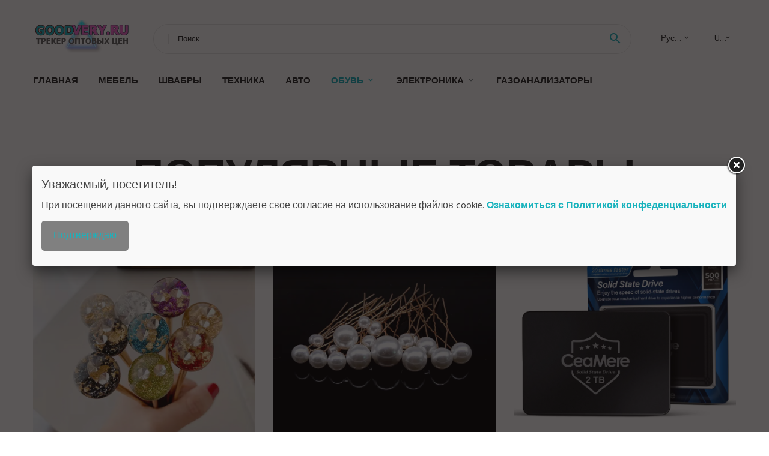

--- FILE ---
content_type: text/html; charset=UTF-8
request_url: https://makhachkala.goodvery.ru/ru/
body_size: 9849
content:
<!DOCTYPE html>
<html class="wide wow-animation" lang="ru">
  <head>
    <title>Товары оптом из Китая - макhачкала</title>
    <link rel="canonical" href="//makhachkala.goodvery.ru/"/>
    
<link rel="alternate" hreflang="en" href="//makhachkala.goodvery.ru/en"/>
<meta name="description" content="Каталог товаров из Китая по оптовым ценам. Новинки товаров по низким ценам с доставкой по всему миру. Одежда, обувь, техника и многие другие категории. Отзывы о продавцах и подборки лучших предложений." />    <meta charset="utf-8">
    <meta name="viewport" content="width=device-width, height=device-height, initial-scale=1.0">
    <meta http-equiv="X-UA-Compatible" content="IE=edge">
    <meta name="msvalidate.01" content="D35017688900AC54A77244DC701B6322" />
    <link rel="icon" href="/images/favicon.ico" type="image/x-icon">
    <link rel="stylesheet" type="text/css" href="//fonts.googleapis.com/css?family=Hind:300,400,500,600,700&amp;display=swap">
    <link rel="stylesheet" href="/css/bootstrap.css">
    <link rel="stylesheet" href="/css/fonts.css">
    <link rel="stylesheet" href="/css/style.css">
    <link rel="stylesheet" href="/css/button.css">
    <link rel="apple-touch-icon" sizes="57x57" href="/images/apple-icon-57x57.png">
    <link rel="apple-touch-icon" sizes="60x60" href="/images/apple-icon-60x60.png">
    <link rel="apple-touch-icon" sizes="72x72" href="/images/apple-icon-72x72.png">
    <link rel="apple-touch-icon" sizes="76x76" href="/images/apple-icon-76x76.png">
    <link rel="apple-touch-icon" sizes="114x114" href="/images/apple-icon-114x114.png">
    <link rel="apple-touch-icon" sizes="120x120" href="/images/apple-icon-120x120.png">
    <link rel="apple-touch-icon" sizes="144x144" href="/images/apple-icon-144x144.png">
    <link rel="apple-touch-icon" sizes="152x152" href="/images/apple-icon-152x152.png">
    <link rel="apple-touch-icon" sizes="180x180" href="/images/apple-icon-180x180.png">
    <link rel="icon" type="image/png" sizes="192x192"  href="/images/android-icon-192x192.png">
    <link rel="icon" type="image/png" sizes="32x32" href="/images/favicon-32x32.png">
    <link rel="icon" type="image/png" sizes="96x96" href="/images/favicon-96x96.png">
    <link rel="icon" type="image/png" sizes="16x16" href="/images/favicon-16x16.png"> 
    <meta name="msapplication-TileColor" content="#ffffff">
    <meta name="msapplication-TileImage" content="/images/ms-icon-144x144.png">
    <meta name="theme-color" content="#ffffff">
    <style>.ie-panel{display: none;background: #212121;padding: 10px 0;box-shadow: 3px 3px 5px 0 rgba(0,0,0,.3);clear: both;text-align:center;position: relative;z-index: 1;} html.ie-10 .ie-panel, html.lt-ie-10 .ie-panel {display: block;}</style>
    <script src="https://ajax.googleapis.com/ajax/libs/jquery/3.1.0/jquery.min.js"></script> 
 
  </head>
  <body>
      <!--<div class="preloader">
      <div class="preloader-body">
        <div class="cssload-container">
          <div class="cssload-speeding-wheel"></div>
        </div>
      </div>
    </div>-->
    <div class="page-milliard">
      <header class="section page-header">
        <!--RD Navbar-->
        <div class="rd-navbar-wrap">
          <nav class="rd-navbar rd-navbar-classic" data-layout="rd-navbar-fixed" data-sm-layout="rd-navbar-fixed" data-md-layout="rd-navbar-fixed" data-lg-layout="rd-navbar-fixed" data-xl-layout="rd-navbar-static" data-xxl-layout="rd-navbar-static" data-md-device-layout="rd-navbar-fixed" data-lg-device-layout="rd-navbar-fixed" data-xl-device-layout="rd-navbar-static" data-xxl-device-layout="rd-navbar-static" data-lg-stick-up-offset="84px" data-xl-stick-up-offset="84px" data-xxl-stick-up-offset="84px" data-lg-stick-up="true" data-xl-stick-up="true" data-xxl-stick-up="true">
            <div class="rd-navbar-collapse-toggle rd-navbar-fixed-element-1" data-rd-navbar-toggle=".rd-navbar-collapse"><span></span></div>
            <div class="rd-navbar-aside-outer">
              <div class="rd-navbar-aside">
                <!--RD Navbar Brand-->
                <div class="rd-navbar-brand">
                  <!--Brand--><a class="brand" href="/"><img class="brand-logo-dark" src="/images/logo.png" alt="" width="170" height="55"/><img class="brand-logo-light" src="/images/logo.png" alt="" width="170" height="55"/></a>
                </div>
                <div class="rd-navbar-aside-box rd-navbar-collapse">
                  <!--RD Navbar Search-->
                  <div class="rd-navbar-search">
                    <form class="rd-search search-with-select" action="/searchx" data-search-live="rd-search-results-live" method="POST" target="_blank">
 
                      <div class="form-wrap">
                        <label class="form-label" for="rd-navbar-search-form-input">Поиск</label>
                        <input class="rd-navbar-search-form-input form-input" id="rd-navbar-search-form-input" type="text" name="search">
                        <div class="rd-search-results-live" id="rd-search-results-live"></div>
                      </div>
                      <button class="rd-search-form-submit material-icons-search" type="submit"></button>
                    </form>
                  </div>
                  
                  <ul class="rd-navbar-selects">
                    <li>
                      <select>
                        <option>Русский</option>
                        <a href="/"><option>English</option></a>
                        <option>Español</option>
                        <option>Français</option>
                      </select>
                    </li>
                    <li>
                      <select>
                        <option>USD</option>
                        <option>EUR</option>
                      </select>
                    </li>
                  </ul>
                </div>
              </div>
            </div>
            <div class="rd-navbar-main-outer">
              <div class="rd-navbar-main">
                <div class="rd-navbar-nav-wrap">
                  <!--RD Navbar Brand-->
                  <div class="rd-navbar-brand">
                    <!--Brand--><a class="brand" href="/"><img class="brand-logo-dark" src="/images/logo.png" alt="" width="170" height="55"/><img class="brand-logo-light" src="/images/logo.png" alt="" width="170" height="55"/></a>
                  </div>
                  <ul class="rd-navbar-nav">
                    <li class="rd-nav-item"><a class="rd-nav-link" href="/">Главная</a>
                    </li>
                    <li class="rd-nav-item"><a class="rd-nav-link" href="/wholesale-supply/100001193">Мебель</a>
                    </li>
                    <li class="rd-nav-item"><a class="rd-nav-link" href="/wholesale-supply/151408">Швабры</a>
                    </li>
                    <li class="rd-nav-item"><a class="rd-nav-link" href="/wholesale-supply/132602">Техника</a>
                    </li>
                    <li class="rd-nav-item"><a class="rd-nav-link" href="/wholesale-supply/100002871">Авто</a>
                    </li>
                    <li class="rd-nav-item active"><a class="rd-nav-link" href="#">Обувь</a>
                      <ul class="rd-menu rd-navbar-dropdown">
                        <li class="rd-dropdown-item"><a class="rd-dropdown-link" href="/wholesale-supply/205781701">Детская обувь</a>
                        </li>
                        <li class="rd-dropdown-item active"><a class="rd-dropdown-link" href="/wholesale-supply/100001615">Мужская обувь</a>
                        </li>
                        <li class="rd-dropdown-item"><a class="rd-dropdown-link" href="/wholesale-supply/100001606">Женская обувь</a>
                        </li>
                        <li class="rd-dropdown-item"><a class="rd-dropdown-link" href="/wholesale-supply/100001696">Обувь из кожи</a>
                        </li>
                        <li class="rd-dropdown-item"><a class="rd-dropdown-link" href="/wholesale-supply/100002699">Спортивная обувь</a>
                        </li>
                      </ul>
                    </li>
                    <li class="rd-nav-item"><a class="rd-nav-link" href="#">Электроника </a>
                      <ul class="rd-menu rd-navbar-dropdown">
                        <li class="rd-dropdown-item"><a class="rd-dropdown-link" href="/wholesale-supply/5090301">Мобильные телефоны</a>
                        </li>
                        <li class="rd-dropdown-item"><a class="rd-dropdown-link" href="/wholesale-supply/100009632">Accessories & Partss</a>
                        </li>
                        <li class="rd-dropdown-item"><a class="rd-dropdown-link" href="/wholesale-supply/410299">Аксессуары и запчасти</a>
                        </li>
                        <li class="rd-dropdown-item"><a class="rd-dropdown-link" href="/wholesale-supply/63705">Наушники и гарнитуры</a>
                        </li>
                        <li class="rd-dropdown-item"><a class="rd-dropdown-link" href="/wholesale-supply/100009161">Внутреннее освещение</a>
                        </li>
                        <li class="rd-dropdown-item"><a class="rd-dropdown-link" href="/wholesale-supply/100009100">Светодиодное освещение</a>
                        </li>
                        <li class="rd-dropdown-item"><a class="rd-dropdown-link" href="/wholesale-supply/39050504">Люстры и подвесные светильники</a>
                        </li>
                      </ul>
                    </li>
                    <li class="rd-nav-item"><a class="rd-nav-link" href="/wholesale-supply/15370104">Газоанализаторы</a>
                    </li>
                  </ul>
                </div>
                <!--RD Navbar Panel-->
                <div class="rd-navbar-panel">
                  <!--RD Navbar Toggle-->
                  <button class="rd-navbar-toggle" data-rd-navbar-toggle=".rd-navbar-nav-wrap"><span></span></button>

                </div>
              </div>
            </div>
          </nav>
        </div>
      </header>
 
      <section class="section section-md bg-default">
        <div class="container">

          <h2 class="text-center">Популярные товары</h2>
          <div class="row row-30">
<div class="col-xl-4 col-sm-6">
              <div class="post-classic">
                <figure class="post-classic-figure"><a href="/item/1600899625177"><img src="//s.alicdn.com/@sc04/kf/H0bc7fe17768d4cf88e82c3930b4a1fcd1.jpg" alt="Леденец на палочке формы палочки декоративная заколка для волос, простые элегантные фольга круглый шар Металлический Штырь аксессуар для волос аксессуары для женщин для девочек" width="512" height="325"/></a></figure>
                <div class="post-classic-body">
                  <div class="post-classic-time">
                    <price datetime="US $0.79-$1.09">US $0.79-$1.09</price>
                  </div>
                  <h5 class="post-classic-title"><a href="/item/1600899625177">Леденец на палочке формы палочки декоративная заколка для волос, простые элегантные фольга круглый шар Металлический Штырь аксессуар для волос аксессуары для женщин для девочек</a></h5>
                </div>
              </div>
            </div>
            <div class="col-xl-4 col-sm-6">
              <div class="post-classic">
                <figure class="post-classic-figure"><a href="/item/1600917037475"><img src="//s.alicdn.com/@sc04/kf/Hb214338a0b5c48169cd747b9e0e06a27m.jpg" alt="U-образная металлическая заколка для волос 18 шт./компл., Шпилька для волос с искусственным жемчугом, свадебная тиара, инструменты для дизайна прически" width="512" height="325"/></a></figure>
                <div class="post-classic-body">
                  <div class="post-classic-time">
                    <price datetime="US $1.18-$1.51">US $1.18-$1.51</price>
                  </div>
                  <h5 class="post-classic-title"><a href="/item/1600917037475">U-образная металлическая заколка для волос 18 шт./компл., Шпилька для волос с искусственным жемчугом, свадебная тиара, инструменты для дизайна прически</a></h5>
                </div>
              </div>
            </div>
            <div class="col-xl-4 col-sm-6">
              <div class="post-classic">
                <figure class="post-classic-figure"><a href="/item/1600762907220"><img src="//s.alicdn.com/@sc04/kf/H1c4a8d84df6e432da97522c347011f86C.jpg" alt="Жесткие диски Ceamere SSD 120 ГБ 240 ГБ ТБ 2 ТБ 4 ТБ Внутренний твердотельный диск Жесткий диск SATA 3 2,5 дюйма ноутбук Настольный ПК SSD 1 ТБ" width="512" height="325"/></a></figure>
                <div class="post-classic-body">
                  <div class="post-classic-time">
                    <price datetime="US $5.15-$73.35">US $5.15-$73.35</price>
                  </div>
                  <h5 class="post-classic-title"><a href="/item/1600762907220">Жесткие диски Ceamere SSD 120 ГБ 240 ГБ ТБ 2 ТБ 4 ТБ Внутренний твердотельный диск Жесткий диск SATA 3 2,5 дюйма ноутбук Настольный ПК SSD 1 ТБ</a></h5>
                </div>
              </div>
            </div>
            <div class="col-xl-4 col-sm-6">
              <div class="post-classic">
                <figure class="post-classic-figure"><a href="/item/1600365450033"><img src="//s.alicdn.com/@sc04/kf/Hc918e8b7406f4b1082857079b78352f0n.jpg" alt="Лидер продаж, твердотельные диски Sata 3, внешние жесткие диски, 120 ГБ, 240 ГБ, 480 ГБ, 512 ГБ, 1 ТБ, 2 ТБ, Oem, жесткий диск, SD для ноутбука, ПК" width="512" height="325"/></a></figure>
                <div class="post-classic-body">
                  <div class="post-classic-time">
                    <price datetime="US $6.99-$36.90">US $6.99-$36.90</price>
                  </div>
                  <h5 class="post-classic-title"><a href="/item/1600365450033">Лидер продаж, твердотельные диски Sata 3, внешние жесткие диски, 120 ГБ, 240 ГБ, 480 ГБ, 512 ГБ, 1 ТБ, 2 ТБ, Oem, жесткий диск, SD для ноутбука, ПК</a></h5>
                </div>
              </div>
            </div>
            <div class="col-xl-4 col-sm-6">
              <div class="post-classic">
                <figure class="post-classic-figure"><a href="/item/1600793737742"><img src="//s.alicdn.com/@sc04/kf/H8582cbe53b954355acc21623c9addfecK.jpg" alt="CNC мотоциклетные тройной зажим рулевая рукоятка и зажим стояк адаптер для SX-F EXCF 125 150 200 250 300 400 450 KEWS HJ250H" width="512" height="325"/></a></figure>
                <div class="post-classic-body">
                  <div class="post-classic-time">
                    <price datetime="US $89.00-$135.00">US $89.00-$135.00</price>
                  </div>
                  <h5 class="post-classic-title"><a href="/item/1600793737742">CNC мотоциклетные тройной зажим рулевая рукоятка и зажим стояк адаптер для SX-F EXCF 125 150 200 250 300 400 450 KEWS HJ250H</a></h5>
                </div>
              </div>
            </div>
            <div class="col-xl-4 col-sm-6">
              <div class="post-classic">
                <figure class="post-classic-figure"><a href="/item/1600890885101"><img src="//s.alicdn.com/@sc04/kf/A20694745cd11478e83de85448b000736m.jpg" alt="Амортизатор для aerox 155" width="512" height="325"/></a></figure>
                <div class="post-classic-body">
                  <div class="post-classic-time">
                    <price datetime="US $600.00">US $600.00</price>
                  </div>
                  <h5 class="post-classic-title"><a href="/item/1600890885101">Амортизатор для aerox 155</a></h5>
                </div>
              </div>
            </div>
            <div class="col-xl-4 col-sm-6">
              <div class="post-classic">
                <figure class="post-classic-figure"><a href="/item/60610862381"><img src="//s.alicdn.com/@sc04/kf/He7e644abba67486581bc5e6a5032530dl.jpg" alt="Перуанский рынок, задний амортизатор мотоцикла для модели GY150/моно, амортизатор" width="512" height="325"/></a></figure>
                <div class="post-classic-body">
                  <div class="post-classic-time">
                    <price datetime="US $10.00-$13.00">US $10.00-$13.00</price>
                  </div>
                  <h5 class="post-classic-title"><a href="/item/60610862381">Перуанский рынок, задний амортизатор мотоцикла для модели GY150/моно, амортизатор</a></h5>
                </div>
              </div>
            </div>
            <div class="col-xl-4 col-sm-6">
              <div class="post-classic">
                <figure class="post-classic-figure"><a href="/item/1600799603042"><img src="//s.alicdn.com/@sc04/kf/Hf5549891c5324563b1460b1c227b4e56c.jpg" alt="Пластиковые гранулы для производства гранул" width="512" height="325"/></a></figure>
                <div class="post-classic-body">
                  <div class="post-classic-time">
                    <price datetime="US $650.00-$1200">US $650.00-$1200</price>
                  </div>
                  <h5 class="post-classic-title"><a href="/item/1600799603042">Пластиковые гранулы для производства гранул</a></h5>
                </div>
              </div>
            </div>
            <div class="col-xl-4 col-sm-6">
              <div class="post-classic">
                <figure class="post-classic-figure"><a href="/item/1600833066358"><img src="//s.alicdn.com/@sc04/kf/H9e1ce80f900541079f9ba5b7597a6a7eB.jpg" alt="Гранулы гранул pbt с высоким модулем выбросов PBT 1200-211 м Инжекционный высокопрочный сверхвысокий расход" width="512" height="325"/></a></figure>
                <div class="post-classic-body">
                  <div class="post-classic-time">
                    <price datetime="US $1700-$1900">US $1700-$1900</price>
                  </div>
                  <h5 class="post-classic-title"><a href="/item/1600833066358">Гранулы гранул pbt с высоким модулем выбросов PBT 1200-211 м Инжекционный высокопрочный сверхвысокий расход</a></h5>
                </div>
              </div>
            </div>
            <div class="col-xl-4 col-sm-6">
              <div class="post-classic">
                <figure class="post-classic-figure"><a href="/item/1600864150656"><img src="//s.alicdn.com/@sc04/kf/H1acc7a99d90f4fda93b12956fc3b3c7er.jpg" alt="Заводская LNP смазка WL004 Заводская PBT Смола полибутилентерефталат" width="512" height="325"/></a></figure>
                <div class="post-classic-body">
                  <div class="post-classic-time">
                    <price datetime="US $6.00-$8.00">US $6.00-$8.00</price>
                  </div>
                  <h5 class="post-classic-title"><a href="/item/1600864150656">Заводская LNP смазка WL004 Заводская PBT Смола полибутилентерефталат</a></h5>
                </div>
              </div>
            </div>
            <div class="col-xl-4 col-sm-6">
              <div class="post-classic">
                <figure class="post-classic-figure"><a href="/item/1600716997805"><img src="//s.alicdn.com/@sc04/kf/H8e5658313ae94c80958595e44dc6abfbM.jpg" alt="PBT натуральные пластиковые гранулы инженерного класса gf30 пластиковое сырье PBT" width="512" height="325"/></a></figure>
                <div class="post-classic-body">
                  <div class="post-classic-time">
                    <price datetime="US $1175-$1230">US $1175-$1230</price>
                  </div>
                  <h5 class="post-classic-title"><a href="/item/1600716997805">PBT натуральные пластиковые гранулы инженерного класса gf30 пластиковое сырье PBT</a></h5>
                </div>
              </div>
            </div>
            <div class="col-xl-4 col-sm-6">
              <div class="post-classic">
                <figure class="post-classic-figure"><a href="/item/1600739883895"><img src="//s.alicdn.com/@sc04/kf/H895c1fb71e36454184de242d2f8fb9237.jpg" alt="Ps пластиковое сырье, сырье в пластиковой промышленности pbtc800, пластиковое сырье для огнеупорных материалов" width="512" height="325"/></a></figure>
                <div class="post-classic-body">
                  <div class="post-classic-time">
                    <price datetime="US $3.47">US $3.47</price>
                  </div>
                  <h5 class="post-classic-title"><a href="/item/1600739883895">Ps пластиковое сырье, сырье в пластиковой промышленности pbtc800, пластиковое сырье для огнеупорных материалов</a></h5>
                </div>
              </div>
            </div>
            
          </div>
        </div>
      </section>
      <!-- Best Sellers-->
      <section class="section section-md bg-default">
        <div class="container">
          <div class="text-center">
            <h4>Бестселлеры</h4>
          </div>
          <!-- Owl Carousel-->
          <div class="owl-carousel" data-items="1" data-sm-items="2" data-md-items="3" data-xl-items="5" data-xxl-items="6" data-margin="30" data-xxl-margin="40" data-mouse-drag="false" data-loop="false" data-autoplay="false" data-owl="{&quot;dots&quot;:true}">
<article class="product-classic">
              <div class="product-classic-head">
                <ul class="product-meta-buttons">
                  <li><a class="icon material-icons-favorite_border" href="#"></a></li>
                  <li><a class="icon material-icons-content_copy" href="#"></a></li>
                </ul>
                <figure class="product-classic-figure"><img src="//s.alicdn.com/@sc04/kf/H0bc7fe17768d4cf88e82c3930b4a1fcd1.jpg" alt="" width="174" height="199"/>
                </figure>
              </div>
              <div class="product-classic-body">
                <h6 class="product-classic-title"><a href="/item/1600899625177">Леденец на палочке формы палочки декоративная заколка для волос, простые элегантные фольга круглый шар Металлический Штырь аксессуар для волос аксессуары для женщин для девочек</a></h6>
                <div class="product-classic-pricing">
                  <div class="product-classic-price">US $0.79-$1.09</div>
                </div>
              </div>
            </article><article class="product-classic">
              <div class="product-classic-head">
                <ul class="product-meta-buttons">
                  <li><a class="icon material-icons-favorite_border" href="#"></a></li>
                  <li><a class="icon material-icons-content_copy" href="#"></a></li>
                </ul>
                <figure class="product-classic-figure"><img src="//s.alicdn.com/@sc04/kf/Hb214338a0b5c48169cd747b9e0e06a27m.jpg" alt="" width="174" height="199"/>
                </figure>
              </div>
              <div class="product-classic-body">
                <h6 class="product-classic-title"><a href="/item/1600917037475">U-образная металлическая заколка для волос 18 шт./компл., Шпилька для волос с искусственным жемчугом, свадебная тиара, инструменты для дизайна прически</a></h6>
                <div class="product-classic-pricing">
                  <div class="product-classic-price">US $1.18-$1.51</div>
                </div>
              </div>
            </article><article class="product-classic">
              <div class="product-classic-head">
                <ul class="product-meta-buttons">
                  <li><a class="icon material-icons-favorite_border" href="#"></a></li>
                  <li><a class="icon material-icons-content_copy" href="#"></a></li>
                </ul>
                <figure class="product-classic-figure"><img src="//s.alicdn.com/@sc04/kf/H1c4a8d84df6e432da97522c347011f86C.jpg" alt="" width="174" height="199"/>
                </figure>
              </div>
              <div class="product-classic-body">
                <h6 class="product-classic-title"><a href="/item/1600762907220">Жесткие диски Ceamere SSD 120 ГБ 240 ГБ ТБ 2 ТБ 4 ТБ Внутренний твердотельный диск Жесткий диск SATA 3 2,5 дюйма ноутбук Настольный ПК SSD 1 ТБ</a></h6>
                <div class="product-classic-pricing">
                  <div class="product-classic-price">US $5.15-$73.35</div>
                </div>
              </div>
            </article><article class="product-classic">
              <div class="product-classic-head">
                <ul class="product-meta-buttons">
                  <li><a class="icon material-icons-favorite_border" href="#"></a></li>
                  <li><a class="icon material-icons-content_copy" href="#"></a></li>
                </ul>
                <figure class="product-classic-figure"><img src="//s.alicdn.com/@sc04/kf/Hc918e8b7406f4b1082857079b78352f0n.jpg" alt="" width="174" height="199"/>
                </figure>
              </div>
              <div class="product-classic-body">
                <h6 class="product-classic-title"><a href="/item/1600365450033">Лидер продаж, твердотельные диски Sata 3, внешние жесткие диски, 120 ГБ, 240 ГБ, 480 ГБ, 512 ГБ, 1 ТБ, 2 ТБ, Oem, жесткий диск, SD для ноутбука, ПК</a></h6>
                <div class="product-classic-pricing">
                  <div class="product-classic-price">US $6.99-$36.90</div>
                </div>
              </div>
            </article><article class="product-classic">
              <div class="product-classic-head">
                <ul class="product-meta-buttons">
                  <li><a class="icon material-icons-favorite_border" href="#"></a></li>
                  <li><a class="icon material-icons-content_copy" href="#"></a></li>
                </ul>
                <figure class="product-classic-figure"><img src="//s.alicdn.com/@sc04/kf/H8582cbe53b954355acc21623c9addfecK.jpg" alt="" width="174" height="199"/>
                </figure>
              </div>
              <div class="product-classic-body">
                <h6 class="product-classic-title"><a href="/item/1600793737742">CNC мотоциклетные тройной зажим рулевая рукоятка и зажим стояк адаптер для SX-F EXCF 125 150 200 250 300 400 450 KEWS HJ250H</a></h6>
                <div class="product-classic-pricing">
                  <div class="product-classic-price">US $89.00-$135.00</div>
                </div>
              </div>
            </article><article class="product-classic">
              <div class="product-classic-head">
                <ul class="product-meta-buttons">
                  <li><a class="icon material-icons-favorite_border" href="#"></a></li>
                  <li><a class="icon material-icons-content_copy" href="#"></a></li>
                </ul>
                <figure class="product-classic-figure"><img src="//s.alicdn.com/@sc04/kf/A20694745cd11478e83de85448b000736m.jpg" alt="" width="174" height="199"/>
                </figure>
              </div>
              <div class="product-classic-body">
                <h6 class="product-classic-title"><a href="/item/1600890885101">Амортизатор для aerox 155</a></h6>
                <div class="product-classic-pricing">
                  <div class="product-classic-price">US $600.00</div>
                </div>
              </div>
            </article><article class="product-classic">
              <div class="product-classic-head">
                <ul class="product-meta-buttons">
                  <li><a class="icon material-icons-favorite_border" href="#"></a></li>
                  <li><a class="icon material-icons-content_copy" href="#"></a></li>
                </ul>
                <figure class="product-classic-figure"><img src="//s.alicdn.com/@sc04/kf/He7e644abba67486581bc5e6a5032530dl.jpg" alt="" width="174" height="199"/>
                </figure>
              </div>
              <div class="product-classic-body">
                <h6 class="product-classic-title"><a href="/item/60610862381">Перуанский рынок, задний амортизатор мотоцикла для модели GY150/моно, амортизатор</a></h6>
                <div class="product-classic-pricing">
                  <div class="product-classic-price">US $10.00-$13.00</div>
                </div>
              </div>
            </article><article class="product-classic">
              <div class="product-classic-head">
                <ul class="product-meta-buttons">
                  <li><a class="icon material-icons-favorite_border" href="#"></a></li>
                  <li><a class="icon material-icons-content_copy" href="#"></a></li>
                </ul>
                <figure class="product-classic-figure"><img src="//s.alicdn.com/@sc04/kf/Hf5549891c5324563b1460b1c227b4e56c.jpg" alt="" width="174" height="199"/>
                </figure>
              </div>
              <div class="product-classic-body">
                <h6 class="product-classic-title"><a href="/item/1600799603042">Пластиковые гранулы для производства гранул</a></h6>
                <div class="product-classic-pricing">
                  <div class="product-classic-price">US $650.00-$1200</div>
                </div>
              </div>
            </article><article class="product-classic">
              <div class="product-classic-head">
                <ul class="product-meta-buttons">
                  <li><a class="icon material-icons-favorite_border" href="#"></a></li>
                  <li><a class="icon material-icons-content_copy" href="#"></a></li>
                </ul>
                <figure class="product-classic-figure"><img src="//s.alicdn.com/@sc04/kf/H9e1ce80f900541079f9ba5b7597a6a7eB.jpg" alt="" width="174" height="199"/>
                </figure>
              </div>
              <div class="product-classic-body">
                <h6 class="product-classic-title"><a href="/item/1600833066358">Гранулы гранул pbt с высоким модулем выбросов PBT 1200-211 м Инжекционный высокопрочный сверхвысокий расход</a></h6>
                <div class="product-classic-pricing">
                  <div class="product-classic-price">US $1700-$1900</div>
                </div>
              </div>
            </article><article class="product-classic">
              <div class="product-classic-head">
                <ul class="product-meta-buttons">
                  <li><a class="icon material-icons-favorite_border" href="#"></a></li>
                  <li><a class="icon material-icons-content_copy" href="#"></a></li>
                </ul>
                <figure class="product-classic-figure"><img src="//s.alicdn.com/@sc04/kf/H1acc7a99d90f4fda93b12956fc3b3c7er.jpg" alt="" width="174" height="199"/>
                </figure>
              </div>
              <div class="product-classic-body">
                <h6 class="product-classic-title"><a href="/item/1600864150656">Заводская LNP смазка WL004 Заводская PBT Смола полибутилентерефталат</a></h6>
                <div class="product-classic-pricing">
                  <div class="product-classic-price">US $6.00-$8.00</div>
                </div>
              </div>
            </article><article class="product-classic">
              <div class="product-classic-head">
                <ul class="product-meta-buttons">
                  <li><a class="icon material-icons-favorite_border" href="#"></a></li>
                  <li><a class="icon material-icons-content_copy" href="#"></a></li>
                </ul>
                <figure class="product-classic-figure"><img src="//s.alicdn.com/@sc04/kf/H8e5658313ae94c80958595e44dc6abfbM.jpg" alt="" width="174" height="199"/>
                </figure>
              </div>
              <div class="product-classic-body">
                <h6 class="product-classic-title"><a href="/item/1600716997805">PBT натуральные пластиковые гранулы инженерного класса gf30 пластиковое сырье PBT</a></h6>
                <div class="product-classic-pricing">
                  <div class="product-classic-price">US $1175-$1230</div>
                </div>
              </div>
            </article><article class="product-classic">
              <div class="product-classic-head">
                <ul class="product-meta-buttons">
                  <li><a class="icon material-icons-favorite_border" href="#"></a></li>
                  <li><a class="icon material-icons-content_copy" href="#"></a></li>
                </ul>
                <figure class="product-classic-figure"><img src="//s.alicdn.com/@sc04/kf/H895c1fb71e36454184de242d2f8fb9237.jpg" alt="" width="174" height="199"/>
                </figure>
              </div>
              <div class="product-classic-body">
                <h6 class="product-classic-title"><a href="/item/1600739883895">Ps пластиковое сырье, сырье в пластиковой промышленности pbtc800, пластиковое сырье для огнеупорных материалов</a></h6>
                <div class="product-classic-pricing">
                  <div class="product-classic-price">US $3.47</div>
                </div>
              </div>
            </article><article class="product-classic">
              <div class="product-classic-head">
                <ul class="product-meta-buttons">
                  <li><a class="icon material-icons-favorite_border" href="#"></a></li>
                  <li><a class="icon material-icons-content_copy" href="#"></a></li>
                </ul>
                <figure class="product-classic-figure"><img src="//s.alicdn.com/@sc04/kf/H8e96eaee7a4a4f14be24feffb04688a3w.jpg" alt="" width="174" height="199"/>
                </figure>
              </div>
              <div class="product-classic-body">
                <h6 class="product-classic-title"><a href="/item/1600893037574">Цена за кг огнестойкого стеклопластика PBT V0 Pbt Gf20 Fr Pbt полибутилентерефталат</a></h6>
                <div class="product-classic-pricing">
                  <div class="product-classic-price">US $2.50-$2.65</div>
                </div>
              </div>
            </article><article class="product-classic">
              <div class="product-classic-head">
                <ul class="product-meta-buttons">
                  <li><a class="icon material-icons-favorite_border" href="#"></a></li>
                  <li><a class="icon material-icons-content_copy" href="#"></a></li>
                </ul>
                <figure class="product-classic-figure"><img src="//s.alicdn.com/@sc04/kf/H2cf3d0a3be20483bb0d8ea242371f6b5o.png" alt="" width="174" height="199"/>
                </figure>
              </div>
              <div class="product-classic-body">
                <h6 class="product-classic-title"><a href="/item/1600726286333">Гранулы отличного качества Pbt Asa Gf30 Asa из смолы</a></h6>
                <div class="product-classic-pricing">
                  <div class="product-classic-price">US $0.73-$2.90</div>
                </div>
              </div>
            </article><article class="product-classic">
              <div class="product-classic-head">
                <ul class="product-meta-buttons">
                  <li><a class="icon material-icons-favorite_border" href="#"></a></li>
                  <li><a class="icon material-icons-content_copy" href="#"></a></li>
                </ul>
                <figure class="product-classic-figure"><img src="//s.alicdn.com/@sc04/kf/H08c17d419d264654b88c72caedd3f07dI.jpg" alt="" width="174" height="199"/>
                </figure>
              </div>
              <div class="product-classic-body">
                <h6 class="product-classic-title"><a href="/item/1600863339027">Большой запас огнестойкого стекловолокна GF10 GF20 для электрического разъема</a></h6>
                <div class="product-classic-pricing">
                  <div class="product-classic-price">US $27.00-$31.00</div>
                </div>
              </div>
            </article>         </div>
           <div class="text-center">
            <h4>Новинки товаров</h4>
          </div>
         <div class="owl-carousel" data-items="1" data-sm-items="2" data-md-items="3" data-xl-items="5" data-xxl-items="6" data-margin="30" data-xxl-margin="40" data-mouse-drag="false" data-loop="false" data-autoplay="false" data-owl="{&quot;dots&quot;:true}">
<article class="product-classic">
              <div class="product-classic-head">
                <ul class="product-meta-buttons">
                  <li><a class="icon material-icons-favorite_border" href="#"></a></li>
                  <li><a class="icon material-icons-content_copy" href="#"></a></li>
                </ul>
                <figure class="product-classic-figure"><img src="//s.alicdn.com/@sc04/kf/H7d73a7977b2845d8bc1b260ca6f03886Y.jpg" alt="" width="174" height="199"/>
                </figure>
              </div>
              <div class="product-classic-body">
                <h6 class="product-classic-title"><a href="/item/1600324735270">Деревянная ложка, набор посуды-7 бамбуковых ложек и шпатель, 12 дюймов, кухонная утварь</a></h6>
                <div class="product-classic-pricing">
                  <div class="product-classic-price">US $1.70-$2.20</div>
                </div>
              </div>
            </article><article class="product-classic">
              <div class="product-classic-head">
                <ul class="product-meta-buttons">
                  <li><a class="icon material-icons-favorite_border" href="#"></a></li>
                  <li><a class="icon material-icons-content_copy" href="#"></a></li>
                </ul>
                <figure class="product-classic-figure"><img src="//s.alicdn.com/@sc04/kf/Ha8575e74a18b407fa246bd1c0157f1dc4.jpg" alt="" width="174" height="199"/>
                </figure>
              </div>
              <div class="product-classic-body">
                <h6 class="product-classic-title"><a href="/item/62335538512">Инструменты для приготовления пищи набор кухонной утвари с держателем и деревянной ручкой силиконовый Прочный термостойкий 23 шт. кухонные аксессуары серый</a></h6>
                <div class="product-classic-pricing">
                  <div class="product-classic-price">US $6.55-$6.59</div>
                </div>
              </div>
            </article><article class="product-classic">
              <div class="product-classic-head">
                <ul class="product-meta-buttons">
                  <li><a class="icon material-icons-favorite_border" href="#"></a></li>
                  <li><a class="icon material-icons-content_copy" href="#"></a></li>
                </ul>
                <figure class="product-classic-figure"><img src="//s.alicdn.com/@sc04/kf/H4f92632894a34a469a1ab5becdd43959n.jpg" alt="" width="174" height="199"/>
                </figure>
              </div>
              <div class="product-classic-body">
                <h6 class="product-classic-title"><a href="/item/1600862900303">Realcon Хэллоуин косплей сумасшедшие цветные контактные линзы Шаринган круглые цветные контактные линзы Fancylook</a></h6>
                <div class="product-classic-pricing">
                  <div class="product-classic-price">US $2.90-$3.00</div>
                </div>
              </div>
            </article><article class="product-classic">
              <div class="product-classic-head">
                <ul class="product-meta-buttons">
                  <li><a class="icon material-icons-favorite_border" href="#"></a></li>
                  <li><a class="icon material-icons-content_copy" href="#"></a></li>
                </ul>
                <figure class="product-classic-figure"><img src="//s.alicdn.com/@sc04/kf/H755a8cc529e649ddaa507364ca3ebb24Q.jpg" alt="" width="174" height="199"/>
                </figure>
              </div>
              <div class="product-classic-body">
                <h6 class="product-classic-title"><a href="/item/1600689632305">Цветные контактные линзы EYESHARE для макияжа, косметика для глаз, контактные линзы для косплея, красота, цветные линзы</a></h6>
                <div class="product-classic-pricing">
                  <div class="product-classic-price">US $4.20-$6.00</div>
                </div>
              </div>
            </article><article class="product-classic">
              <div class="product-classic-head">
                <ul class="product-meta-buttons">
                  <li><a class="icon material-icons-favorite_border" href="#"></a></li>
                  <li><a class="icon material-icons-content_copy" href="#"></a></li>
                </ul>
                <figure class="product-classic-figure"><img src="//s.alicdn.com/@sc04/kf/H66d8a69a4a834b30bf2f670ed69e8329C.jpg" alt="" width="174" height="199"/>
                </figure>
              </div>
              <div class="product-classic-body">
                <h6 class="product-classic-title"><a href="/item/1600868923292">Микс мини спирты бутылки Смолы миниатюрный жидкость для серьги брелок ожерелье украшения рукоделие своими руками Кулоны из нержавеющей стали, аксессуары Findings</a></h6>
                <div class="product-classic-pricing">
                  <div class="product-classic-price">US $0.05-$0.20</div>
                </div>
              </div>
            </article><article class="product-classic">
              <div class="product-classic-head">
                <ul class="product-meta-buttons">
                  <li><a class="icon material-icons-favorite_border" href="#"></a></li>
                  <li><a class="icon material-icons-content_copy" href="#"></a></li>
                </ul>
                <figure class="product-classic-figure"><img src="//s.alicdn.com/@sc04/kf/HTB1SFAxeUGF3KVjSZFoq6zmpFXae.jpg" alt="" width="174" height="199"/>
                </figure>
              </div>
              <div class="product-classic-body">
                <h6 class="product-classic-title"><a href="/item/1600362331895">100 шт. подсолнухи плоские каучуковые кабошоны/шармы для слайма/украшение для мобильного телефона</a></h6>
                <div class="product-classic-pricing">
                  <div class="product-classic-price">US $6.23-$6.25</div>
                </div>
              </div>
            </article><article class="product-classic">
              <div class="product-classic-head">
                <ul class="product-meta-buttons">
                  <li><a class="icon material-icons-favorite_border" href="#"></a></li>
                  <li><a class="icon material-icons-content_copy" href="#"></a></li>
                </ul>
                <figure class="product-classic-figure"><img src="//s.alicdn.com/@sc04/kf/Hbf927d642d504c35a2efb932ef393efe0.jpg" alt="" width="174" height="199"/>
                </figure>
              </div>
              <div class="product-classic-body">
                <h6 class="product-classic-title"><a href="/item/1600880001411">Сублимация МДФ в любимой памяти Сублимация Роза</a></h6>
                <div class="product-classic-pricing">
                  <div class="product-classic-price">US $1.24-$1.52</div>
                </div>
              </div>
            </article><article class="product-classic">
              <div class="product-classic-head">
                <ul class="product-meta-buttons">
                  <li><a class="icon material-icons-favorite_border" href="#"></a></li>
                  <li><a class="icon material-icons-content_copy" href="#"></a></li>
                </ul>
                <figure class="product-classic-figure"><img src="//s.alicdn.com/@sc04/kf/H1d8af28adea241bfb6a78de4d38f384aJ.jpg" alt="" width="174" height="199"/>
                </figure>
              </div>
              <div class="product-classic-body">
                <h6 class="product-classic-title"><a href="/item/1600755651866">Zgoversize Sanrio gog кукла из смолы очарование аксессуары мультяшная Пряжка для обуви милый кремовый клей Чехол для мобильного телефона diy Аксессуары</a></h6>
                <div class="product-classic-pricing">
                  <div class="product-classic-price">US $0.60-$0.80</div>
                </div>
              </div>
            </article><article class="product-classic">
              <div class="product-classic-head">
                <ul class="product-meta-buttons">
                  <li><a class="icon material-icons-favorite_border" href="#"></a></li>
                  <li><a class="icon material-icons-content_copy" href="#"></a></li>
                </ul>
                <figure class="product-classic-figure"><img src="//s.alicdn.com/@sc04/kf/H6fd76bf3673e4d80acfe4fda8634b534P.jpg" alt="" width="174" height="199"/>
                </figure>
              </div>
              <div class="product-classic-body">
                <h6 class="product-classic-title"><a href="/item/1600753825812">20 шт./пакет kawaii гвозди талисманы с клипсами Дурной глаз кабошоны без неприятного запаха глаз кабошон религия защита удачи с плоской задней частью</a></h6>
                <div class="product-classic-pricing">
                  <div class="product-classic-price">US $0.22-$0.92</div>
                </div>
              </div>
            </article><article class="product-classic">
              <div class="product-classic-head">
                <ul class="product-meta-buttons">
                  <li><a class="icon material-icons-favorite_border" href="#"></a></li>
                  <li><a class="icon material-icons-content_copy" href="#"></a></li>
                </ul>
                <figure class="product-classic-figure"><img src="//s.alicdn.com/@sc04/kf/H86f9e717d6ae4f99b51d2179e8c59a030.jpg" alt="" width="174" height="199"/>
                </figure>
              </div>
              <div class="product-classic-body">
                <h6 class="product-classic-title"><a href="/item/1600556227155">Сказочные садовые аксессуары, древесные эльфы, светящиеся в темноте, инопланетянин, миниатюрный светящийся призрак, микро-ландшафт, садовое украшение, уличный патио</a></h6>
                <div class="product-classic-pricing">
                  <div class="product-classic-price">US $0.16-$0.28</div>
                </div>
              </div>
            </article><article class="product-classic">
              <div class="product-classic-head">
                <ul class="product-meta-buttons">
                  <li><a class="icon material-icons-favorite_border" href="#"></a></li>
                  <li><a class="icon material-icons-content_copy" href="#"></a></li>
                </ul>
                <figure class="product-classic-figure"><img src="//s.alicdn.com/@sc04/kf/Hace12b2d8e3e405999f1875182c7702cL.jpg" alt="" width="174" height="199"/>
                </figure>
              </div>
              <div class="product-classic-body">
                <h6 class="product-classic-title"><a href="/item/1600733730713">Высокое качество низкая цена Модный классический серебристый Фэнтези футбольный трофей настраиваемый тренд спортивный трофей в наличии</a></h6>
                <div class="product-classic-pricing">
                  <div class="product-classic-price">US $2.99-$5.99</div>
                </div>
              </div>
            </article><article class="product-classic">
              <div class="product-classic-head">
                <ul class="product-meta-buttons">
                  <li><a class="icon material-icons-favorite_border" href="#"></a></li>
                  <li><a class="icon material-icons-content_copy" href="#"></a></li>
                </ul>
                <figure class="product-classic-figure"><img src="//s.alicdn.com/@sc04/kf/Hf73e253aa76140fdb2852a0578dcb6c13.jpg" alt="" width="174" height="199"/>
                </figure>
              </div>
              <div class="product-classic-body">
                <h6 class="product-classic-title"><a href="/item/1600703468470">Садовая маленькая кормушка для птиц из смолы, уличное украшение для ванны с Колибри, скульптура, ремесла из смолы</a></h6>
                <div class="product-classic-pricing">
                  <div class="product-classic-price">US $5.00-$7.00</div>
                </div>
              </div>
            </article>         </div>
           <div class="text-center">
            <h4>Распродажа и скидки</h4>
          </div>
          <div class="owl-carousel" data-items="1" data-sm-items="2" data-md-items="3" data-xl-items="5" data-xxl-items="6" data-margin="30" data-xxl-margin="40" data-mouse-drag="false" data-loop="false" data-autoplay="false" data-owl="{&quot;dots&quot;:true}">
<article class="product-classic">
              <div class="product-classic-head">
                <ul class="product-meta-buttons">
                  <li><a class="icon material-icons-favorite_border" href="#"></a></li>
                  <li><a class="icon material-icons-content_copy" href="#"></a></li>
                </ul>
                <figure class="product-classic-figure"><img src="//s.alicdn.com/@sc04/kf/Ub9f8191efa5447fb90c40cb19d334fa3h.jpg" alt="" width="174" height="199"/>
                </figure>
              </div>
              <div class="product-classic-body">
                <h6 class="product-classic-title"><a href="/item/1600409634778">Хит продаж, тайваньский молочный чай с пузырьками, оптовая продажа сиропа Для страстных фруктов</a></h6>
                <div class="product-classic-pricing">
                  <div class="product-classic-price">US $39.00</div>
                </div>
              </div>
            </article><article class="product-classic">
              <div class="product-classic-head">
                <ul class="product-meta-buttons">
                  <li><a class="icon material-icons-favorite_border" href="#"></a></li>
                  <li><a class="icon material-icons-content_copy" href="#"></a></li>
                </ul>
                <figure class="product-classic-figure"><img src="//s.alicdn.com/@sc04/kf/U15bd4656472f4bd794db898fc1379649o.png" alt="" width="174" height="199"/>
                </figure>
              </div>
              <div class="product-classic-body">
                <h6 class="product-classic-title"><a href="/item/1600523443323">Тропическая кокосовая вода // обеспечивает минералы для вашего здоровья</a></h6>
                <div class="product-classic-pricing">
                  <div class="product-classic-price">US $0.24-$0.46</div>
                </div>
              </div>
            </article><article class="product-classic">
              <div class="product-classic-head">
                <ul class="product-meta-buttons">
                  <li><a class="icon material-icons-favorite_border" href="#"></a></li>
                  <li><a class="icon material-icons-content_copy" href="#"></a></li>
                </ul>
                <figure class="product-classic-figure"><img src="//s.alicdn.com/@sc04/kf/H7d11a30013ed4ead8171bafd2abba0ea9.jpg" alt="" width="174" height="199"/>
                </figure>
              </div>
              <div class="product-classic-body">
                <h6 class="product-classic-title"><a href="/item/1600908456470">OEM Заводской напиток 300 мл бутылка 80% Waxberry фруктовый сок мягкие напитки</a></h6>
                <div class="product-classic-pricing">
                  <div class="product-classic-price">US $0.79</div>
                </div>
              </div>
            </article><article class="product-classic">
              <div class="product-classic-head">
                <ul class="product-meta-buttons">
                  <li><a class="icon material-icons-favorite_border" href="#"></a></li>
                  <li><a class="icon material-icons-content_copy" href="#"></a></li>
                </ul>
                <figure class="product-classic-figure"><img src="//s.alicdn.com/@sc04/kf/H2d4fba98ff564af78178ce18938eba9di.jpg" alt="" width="174" height="199"/>
                </figure>
              </div>
              <div class="product-classic-body">
                <h6 class="product-classic-title"><a href="/item/1600791418948">Заголовочные карты, оптовая продажа, индивидуальные переработанные сложенные карточки для витрин, пакет, топперы, упаковка продукта, вставка, бумажная заголовочная карточка</a></h6>
                <div class="product-classic-pricing">
                  <div class="product-classic-price">US $0.01-$0.08</div>
                </div>
              </div>
            </article><article class="product-classic">
              <div class="product-classic-head">
                <ul class="product-meta-buttons">
                  <li><a class="icon material-icons-favorite_border" href="#"></a></li>
                  <li><a class="icon material-icons-content_copy" href="#"></a></li>
                </ul>
                <figure class="product-classic-figure"><img src="//s.alicdn.com/@sc04/kf/H6e786a56e6314581b638f01617d40a9dk.jpg" alt="" width="174" height="199"/>
                </figure>
              </div>
              <div class="product-classic-body">
                <h6 class="product-classic-title"><a href="/item/1600831255693">Пользовательский тисненый логотип, белая черная бумага, тестер ароматов, полоски, тестер духов</a></h6>
                <div class="product-classic-pricing">
                  <div class="product-classic-price">US $0.02-$0.05</div>
                </div>
              </div>
            </article><article class="product-classic">
              <div class="product-classic-head">
                <ul class="product-meta-buttons">
                  <li><a class="icon material-icons-favorite_border" href="#"></a></li>
                  <li><a class="icon material-icons-content_copy" href="#"></a></li>
                </ul>
                <figure class="product-classic-figure"><img src="//s.alicdn.com/@sc04/kf/Hd2c1d07854f34b379e97a7dcab180199n.jpg" alt="" width="174" height="199"/>
                </figure>
              </div>
              <div class="product-classic-body">
                <h6 class="product-classic-title"><a href="/item/1600820651690">Фабричная Экологически чистая бумага для семян, биоразлагаемая бумага для семян, поздравительная открытка с напечатанным логотипом</a></h6>
                <div class="product-classic-pricing">
                  <div class="product-classic-price">US $0.09-$0.19</div>
                </div>
              </div>
            </article><article class="product-classic">
              <div class="product-classic-head">
                <ul class="product-meta-buttons">
                  <li><a class="icon material-icons-favorite_border" href="#"></a></li>
                  <li><a class="icon material-icons-content_copy" href="#"></a></li>
                </ul>
                <figure class="product-classic-figure"><img src="//s.alicdn.com/@sc04/kf/H811bfef097124ec086d262c27b84552eB.jpg" alt="" width="174" height="199"/>
                </figure>
              </div>
              <div class="product-classic-body">
                <h6 class="product-classic-title"><a href="/item/1600102473148">ПВХ Подарочная карта на заказ с держателем для карт</a></h6>
                <div class="product-classic-pricing">
                  <div class="product-classic-price">US $0.025-$0.25</div>
                </div>
              </div>
            </article><article class="product-classic">
              <div class="product-classic-head">
                <ul class="product-meta-buttons">
                  <li><a class="icon material-icons-favorite_border" href="#"></a></li>
                  <li><a class="icon material-icons-content_copy" href="#"></a></li>
                </ul>
                <figure class="product-classic-figure"><img src="//s.alicdn.com/@sc04/kf/H91804d476281462bb078f87e4cc8109cJ.jpg" alt="" width="174" height="199"/>
                </figure>
              </div>
              <div class="product-classic-body">
                <h6 class="product-classic-title"><a href="/item/62231246768">Бесплатный дизайн, женские черные бирки для наращивания волос с логотипом, упаковка париков с принтом</a></h6>
                <div class="product-classic-pricing">
                  <div class="product-classic-price">US $0.01-$0.24</div>
                </div>
              </div>
            </article><article class="product-classic">
              <div class="product-classic-head">
                <ul class="product-meta-buttons">
                  <li><a class="icon material-icons-favorite_border" href="#"></a></li>
                  <li><a class="icon material-icons-content_copy" href="#"></a></li>
                </ul>
                <figure class="product-classic-figure"><img src="//s.alicdn.com/@sc04/kf/Hfea06130adab45498ae216625f1d2df0B.jpg" alt="" width="174" height="199"/>
                </figure>
              </div>
              <div class="product-classic-body">
                <h6 class="product-classic-title"><a href="/item/1600818657292">Поликарбонат CYCOLOY non-FR + ABS PC + ABS биосовместимая медицинская смола</a></h6>
                <div class="product-classic-pricing">
                  <div class="product-classic-price">US $1.20-$1.50</div>
                </div>
              </div>
            </article><article class="product-classic">
              <div class="product-classic-head">
                <ul class="product-meta-buttons">
                  <li><a class="icon material-icons-favorite_border" href="#"></a></li>
                  <li><a class="icon material-icons-content_copy" href="#"></a></li>
                </ul>
                <figure class="product-classic-figure"><img src="//s.alicdn.com/@sc04/kf/H163b2153cfb846a2b6b056ac56aeab5c9.jpg" alt="" width="174" height="199"/>
                </figure>
              </div>
              <div class="product-classic-body">
                <h6 class="product-classic-title"><a href="/item/1600917082134">Чимей ABS PA-707/757 757K/717C/727 726/747/709/797/746 746H/737/747S/709S/PA765A PA765B/PA764/PA777B PA777D PA777E/PA758 смола</a></h6>
                <div class="product-classic-pricing">
                  <div class="product-classic-price">US $1.00-$3.00</div>
                </div>
              </div>
            </article><article class="product-classic">
              <div class="product-classic-head">
                <ul class="product-meta-buttons">
                  <li><a class="icon material-icons-favorite_border" href="#"></a></li>
                  <li><a class="icon material-icons-content_copy" href="#"></a></li>
                </ul>
                <figure class="product-classic-figure"><img src="//s.alicdn.com/@sc04/kf/A9347fd67d62a4d65aeb8d0655568c512L.png" alt="" width="174" height="199"/>
                </figure>
              </div>
              <div class="product-classic-body">
                <h6 class="product-classic-title"><a href="/item/1600908241017">ABS Смола LG Hi121H пластиковые гранулы сырье</a></h6>
                <div class="product-classic-pricing">
                  <div class="product-classic-price">US $200.00-$400.00</div>
                </div>
              </div>
            </article><article class="product-classic">
              <div class="product-classic-head">
                <ul class="product-meta-buttons">
                  <li><a class="icon material-icons-favorite_border" href="#"></a></li>
                  <li><a class="icon material-icons-content_copy" href="#"></a></li>
                </ul>
                <figure class="product-classic-figure"><img src="//s.alicdn.com/@sc04/kf/H71fa287bb3d245a5b790aee257e23a6bY.jpg" alt="" width="174" height="199"/>
                </figure>
              </div>
              <div class="product-classic-body">
                <h6 class="product-classic-title"><a href="/item/1600779862613">ABS PA-777D конкурентоспособная цена девственные природные ABS гранулы/АБС-пластик необработанный материал/термостойкость АБС резин</a></h6>
                <div class="product-classic-pricing">
                  <div class="product-classic-price">US $0.65-$1.35</div>
                </div>
              </div>
            </article>          </div>
        </div>
      </section>
 



<footer class="section footer">
        <div class="footer-aside bg-primary">
          <div class="container">
            <div class="row row-40 align-items-center">
              <div class="col-xl-4 text-center text-xl-left">
                <h4>Товары оптом из Китая</h4>
                <p>Интернет-магазин* Товары по оптовым ценам как для малого бизнеса, так и частных лиц. Доставка товаров по всему миру! *Трекер(мониторинг) и поиск оптовых цен. Мы не продаем какие-либо товары, а лишь делаем подборку выгодных предложений.</p>
               <a class="p" href="/all-city-new">Мы в городах</a> 
              </div>
              <div class="col-xxl-5 col-xl-4 col-lg-6">
<p>2020 | <a href="/ru/">GoodVery.ru</a> </p>
              </div>
              <div class="col-xxl-3 col-xl-4 col-lg-6">
                <ul class="list-social">
                  <li><a class="icon link-social fa fa-facebook-f" href="#"></a></li>
                  <li><a class="icon link-social fa fa-twitter" href="#"></a></li>
                  <li><a class="icon link-social fa fa-youtube" href="#"></a></li>
                  <li><a class="icon link-social fa fa-linkedin" href="#"></a></li>
                  <li><a class="icon link-social fa fa-google-plus" href="#"></a></li>
                </ul>
              </div>
            </div>
          </div>
        </div>

      </footer>
    </div>
    <div class="snackbars" id="form-output-global"></div>
    <script src="/js/core.min.js"></script>
    <script src="/js/script.js"></script>
    
 
   
 
<div class="before-footer-scripts-place"></div>
 
<div class="site-row">
    <div class="site-popup-inner welcome-pt-message" style="display: none;">
        <form method="post" enctype="multipart/form-data" action="">
            <div class="site-form-title" style="font-size: 20px;">Уважаемый, посетитель! </div>
            <div class="site-row">
                <p class="site-form-text">При посещении данного сайта, вы подтверждаете свое согласие на использование файлов cookie. <b><a href="/politic.html" rel="nofollow" target="_blank">Ознакомиться с Политикой конфеденциальности</a></b></p>
                 
            </div>
            <div class="site-form-buttons site-form--center">
                <div class="site-form-button">
                   <button id="confirmButton" class="buy-button" onclick="$.fancybox.close();"> <a href="javascript:void(0);"  onclick="$.fancybox.close();">Подтверждаю</a></button>
                </div>
            </div>
        </form>
    </div>
</div>
<script src="/js/pts.lazyload.js"></script>
<script src="/js/metr.js"></script>
 
 
<script type="text/javascript" src="https://cdnjs.cloudflare.com/ajax/libs/jquery-cookie/1.4.1/jquery.cookie.min.js"></script>
<link rel="stylesheet" href="https://cdnjs.cloudflare.com/ajax/libs/fancybox/2.1.7/css/jquery.fancybox.min.css" />
<script src="https://cdnjs.cloudflare.com/ajax/libs/fancybox/2.1.7/js/jquery.fancybox.min.js"></script>
<style>.buy-button{display:inline-block;padding:10px 20px;background-color:grey;color:#fff;text-decoration:none;border-radius:5px;margin:10px 0}
</style><script>
new Image().src = "https://counter.yadro.ru/hit;AllGoodVery?r"+
escape(document.referrer)+((typeof(screen)=="undefined")?"":
";s"+screen.width+"*"+screen.height+"*"+(screen.colorDepth?
screen.colorDepth:screen.pixelDepth))+";u"+escape(document.URL)+
";h"+escape(document.title.substring(0,150))+
";"+Math.random();</script>

  </body>
</html>

--- FILE ---
content_type: text/css
request_url: https://makhachkala.goodvery.ru/css/button.css
body_size: 912
content:
 
.button_guest{text-decoration:none; text-align:center; 
 padding:11px 32px; 
 border:solid 1px #383435; 
 -webkit-border-radius:4px;
 -moz-border-radius:4px; 
 border-radius: 4px; 
 font:18px Arial, Helvetica, sans-serif; 
 font-weight:bold; 
 color:#E5FFFF; 
 background-color:#da2244; 
 background-image: -moz-linear-gradient(top, #da2244 0%, #a32a40 100%); 
 background-image: -webkit-linear-gradient(top, #da2244 0%, #a32a40 100%); 
 background-image: -o-linear-gradient(top, #da2244 0%, #a32a40 100%); 
 background-image: -ms-linear-gradient(top, #da2244 0% ,#a32a40 100%); 
 filter: progid:DXImageTransform.Microsoft.gradient( startColorstr='#a32a40', endColorstr='#a32a40',GradientType=0 ); 
 background-image: linear-gradient(top, #da2244 0% ,#a32a40 100%);   
 -webkit-box-shadow:4px 4px 4px #bababa, inset 0px 0px 1px #f5f0f0; 
 -moz-box-shadow: 4px 4px 4px #bababa,  inset 0px 0px 1px #f5f0f0;  
 box-shadow:4px 4px 4px #bababa, inset 0px 0px 1px #f5f0f0;  
  
   -webkit-transition: background 0.08s linear;
 -moz-transition:  background 0.08s linear;
 -o-transition:  background 0.08s linear;
 transition:  background 0.08s linear;}.button_guest:hover{
 padding:11px 32px; 
 border:solid 1px #383435; 
 -webkit-border-radius:4px;
 -moz-border-radius:4px; 
 border-radius: 4px; 
 font:18px Arial, Helvetica, sans-serif; 
 font-weight:bold; 
 color:#E5FFFF; 
 background-color:#f50833; 
 background-image: -moz-linear-gradient(top, #f50833 0%, #990c26 100%); 
 background-image: -webkit-linear-gradient(top, #f50833 0%, #990c26 100%); 
 background-image: -o-linear-gradient(top, #f50833 0%, #990c26 100%); 
 background-image: -ms-linear-gradient(top, #f50833 0% ,#990c26 100%); 
 filter: progid:DXImageTransform.Microsoft.gradient( startColorstr='#990c26', endColorstr='#990c26',GradientType=0 ); 
 background-image: linear-gradient(top, #f50833 0% ,#990c26 100%);   
 -webkit-box-shadow:4px 4px 4px #bababa, inset 0px 0px 1px #f5f0f0; 
 -moz-box-shadow: 4px 4px 4px #bababa,  inset 0px 0px 1px #f5f0f0;  
 box-shadow:4px 4px 4px #bababa, inset 0px 0px 1px #f5f0f0;  
  
 }.button_guest:active{
 padding:11px 32px; 
 border:solid 1px #383435; 
 -webkit-border-radius:4px;
 -moz-border-radius:4px; 
 border-radius: 4px; 
 font:18px Arial, Helvetica, sans-serif; 
 font-weight:bold; 
 color:#E5FFFF; 
 background-color:#d9478e; 
 background-image: -moz-linear-gradient(top, #d9478e 0%, #4d203b 100%); 
 background-image: -webkit-linear-gradient(top, #d9478e 0%, #4d203b 100%); 
 background-image: -o-linear-gradient(top, #d9478e 0%, #4d203b 100%); 
 background-image: -ms-linear-gradient(top, #d9478e 0% ,#4d203b 100%); 
 filter: progid:DXImageTransform.Microsoft.gradient( startColorstr='#4d203b', endColorstr='#4d203b',GradientType=0 ); 
 background-image: linear-gradient(top, #d9478e 0% ,#4d203b 100%);   
 -webkit-box-shadow:4px 4px 4px #bababa, inset 0px 0px 1px #f5f0f0; 
 -moz-box-shadow: 4px 4px 4px #bababa,  inset 0px 0px 1px #f5f0f0;  
 box-shadow:4px 4px 4px #bababa, inset 0px 0px 1px #f5f0f0;  
 }
 
/* cart_cart  */
.cart_cart{text-decoration:none; text-align:center; 

 margin-right:5px;
 margin-bottom:15px;
 margin-left:5px;
 padding:10px 23px; 
 border:solid 1px #4f4c49; 
 -webkit-border-radius:4px;
 -moz-border-radius:4px; 
 border-radius: 4px; 
 font:21px Arial, Helvetica, sans-serif; 
 font-weight:bold; 
 color:#E5FFFF; 
 background:#ff5500; 
 -webkit-box-shadow:-6px 3px 11px #4f4a4a, inset 0px 0px 1px #ffffff; 
 -moz-box-shadow: -6px 3px 11px #4f4a4a,  inset 0px 0px 1px #ffffff;  
 box-shadow:-6px 3px 11px #4f4a4a, inset 0px 0px 1px #ffffff;  
  
 text-shadow: 0px 1px 0px #5c5959; 
 filter: dropshadow(color=#5c5959, offx=0, offy=1); }.cart_cart:hover{
 padding:10px 52px; 
 border:solid 1px #4f4c49; 
 -webkit-border-radius:4px;
 -moz-border-radius:4px; 
 border-radius: 4px; 
 font:21px Arial, Helvetica, sans-serif; 
 font-weight:bold; 
 color:#E5FFFF; 
 background-color:#f78a16; 
 background-image: -moz-linear-gradient(top, #f78a16 0%, #de7a10 100%); 
 background-image: -webkit-linear-gradient(top, #f78a16 0%, #de7a10 100%); 
 background-image: -o-linear-gradient(top, #f78a16 0%, #de7a10 100%); 
 background-image: -ms-linear-gradient(top, #f78a16 0% ,#de7a10 100%); 
 filter: progid:DXImageTransform.Microsoft.gradient( startColorstr='#de7a10', endColorstr='#de7a10',GradientType=0 ); 
 background-image: linear-gradient(top, #f78a16 0% ,#de7a10 100%);   
 -webkit-box-shadow:-6px 3px 11px #4f4a4a, inset 0px 0px 1px #ffffff; 
 -moz-box-shadow: -6px 3px 11px #4f4a4a,  inset 0px 0px 1px #ffffff;  
 box-shadow:-6px 3px 11px #4f4a4a, inset 0px 0px 1px #ffffff;  
  
 text-shadow: 0px 1px 0px #5c5959; 
 filter: dropshadow(color=#5c5959, offx=0, offy=1);}.cart_cart:active{
 padding:10px 52px; 
 border:solid 1px #4f4c49; 
 -webkit-border-radius:4px;
 -moz-border-radius:4px; 
 border-radius: 4px; 
 font:21px Arial, Helvetica, sans-serif; 
 font-weight:bold; 
 color:#E5FFFF; 
 background-color:#ff5500; 
 background-image: -moz-linear-gradient(top, #ff5500 0%, #c44506 100%); 
 background-image: -webkit-linear-gradient(top, #ff5500 0%, #c44506 100%); 
 background-image: -o-linear-gradient(top, #ff5500 0%, #c44506 100%); 
 background-image: -ms-linear-gradient(top, #ff5500 0% ,#c44506 100%); 
 filter: progid:DXImageTransform.Microsoft.gradient( startColorstr='#c44506', endColorstr='#c44506',GradientType=0 ); 
 background-image: linear-gradient(top, #ff5500 0% ,#c44506 100%);   
 -webkit-box-shadow:-6px 3px 11px #4f4a4a, inset 0px 0px 1px #ffffff; 
 -moz-box-shadow: -6px 3px 11px #4f4a4a,  inset 0px 0px 1px #ffffff;  
 box-shadow:-6px 3px 11px #4f4a4a, inset 0px 0px 1px #ffffff;  
  
 text-shadow: 0px 1px 0px #5c5959; 
 filter: dropshadow(color=#5c5959, offx=0, offy=1);}
 
 
 /* cart_buy  */
.cart_buy{text-decoration:none; text-align:center; 

 margin-right:5px;
 margin-bottom:15px;
 margin-left:5px;
 padding:10px 52px; 
 border:solid 1px #4f4c49; 
 -webkit-border-radius:4px;
 -moz-border-radius:4px; 
 border-radius: 4px; 
 font:21px Arial, Helvetica, sans-serif; 
 font-weight:bold; 
 color:#E5FFFF; 
 background:#FD9728; 
 -webkit-box-shadow:-6px 3px 11px #4f4a4a, inset 0px 0px 1px #ffffff; 
 -moz-box-shadow: -6px 3px 11px #4f4a4a,  inset 0px 0px 1px #ffffff;  
 box-shadow:-6px 3px 11px #4f4a4a, inset 0px 0px 1px #ffffff;  
  
 text-shadow: 0px 1px 0px #5c5959; 
 filter: dropshadow(color=#5c5959, offx=0, offy=1); }.cart_buy:hover{
 padding:10px 52px; 
 border:solid 1px #4f4c49; 
 -webkit-border-radius:4px;
 -moz-border-radius:4px; 
 border-radius: 4px; 
 font:21px Arial, Helvetica, sans-serif; 
 font-weight:bold; 
 color:#E5FFFF; 
 background-color:#f78a16; 
 background-image: -moz-linear-gradient(top, #f78a16 0%, #de7a10 100%); 
 background-image: -webkit-linear-gradient(top, #f78a16 0%, #de7a10 100%); 
 background-image: -o-linear-gradient(top, #f78a16 0%, #de7a10 100%); 
 background-image: -ms-linear-gradient(top, #f78a16 0% ,#de7a10 100%); 
 filter: progid:DXImageTransform.Microsoft.gradient( startColorstr='#de7a10', endColorstr='#de7a10',GradientType=0 ); 
 background-image: linear-gradient(top, #f78a16 0% ,#de7a10 100%);   
 -webkit-box-shadow:-6px 3px 11px #4f4a4a, inset 0px 0px 1px #ffffff; 
 -moz-box-shadow: -6px 3px 11px #4f4a4a,  inset 0px 0px 1px #ffffff;  
 box-shadow:-6px 3px 11px #4f4a4a, inset 0px 0px 1px #ffffff;  
  
 text-shadow: 0px 1px 0px #5c5959; 
 filter: dropshadow(color=#5c5959, offx=0, offy=1);}.cart_buy:active{
 padding:10px 52px; 
 border:solid 1px #4f4c49; 
 -webkit-border-radius:4px;
 -moz-border-radius:4px; 
 border-radius: 4px; 
 font:21px Arial, Helvetica, sans-serif; 
 font-weight:bold; 
 color:#E5FFFF; 
 background-color:#ff5500; 
 background-image: -moz-linear-gradient(top, #ff5500 0%, #c44506 100%); 
 background-image: -webkit-linear-gradient(top, #ff5500 0%, #c44506 100%); 
 background-image: -o-linear-gradient(top, #ff5500 0%, #c44506 100%); 
 background-image: -ms-linear-gradient(top, #ff5500 0% ,#c44506 100%); 
 filter: progid:DXImageTransform.Microsoft.gradient( startColorstr='#c44506', endColorstr='#c44506',GradientType=0 ); 
 background-image: linear-gradient(top, #ff5500 0% ,#c44506 100%);   
 -webkit-box-shadow:-6px 3px 11px #4f4a4a, inset 0px 0px 1px #ffffff; 
 -moz-box-shadow: -6px 3px 11px #4f4a4a,  inset 0px 0px 1px #ffffff;  
 box-shadow:-6px 3px 11px #4f4a4a, inset 0px 0px 1px #ffffff;  
  
 text-shadow: 0px 1px 0px #5c5959; 
 filter: dropshadow(color=#5c5959, offx=0, offy=1);}

--- FILE ---
content_type: application/javascript; charset=UTF-8
request_url: https://makhachkala.goodvery.ru/js/script.js
body_size: 15610
content:
"use strict";
(function () {
	// Global letiables
	let
			userAgent = navigator.userAgent.toLowerCase(),
			initialDate = new Date(),

			$document = $(document),
			$window = $(window),
			$html = $("html"),
			$body = $("body"),

			isDesktop = $html.hasClass("desktop"),
			isIE = userAgent.indexOf("msie") !== -1 ? parseInt(userAgent.split("msie")[1], 10) : userAgent.indexOf("trident") !== -1 ? 11 : userAgent.indexOf("edge") !== -1 ? 12 : false,
			isMobile = /Android|webOS|iPhone|iPad|iPod|BlackBerry|IEMobile|Opera Mini/i.test(navigator.userAgent),
			windowReady = false,
			isNoviBuilder = false,
			livedemo = false,

			plugins = {
				bootstrapTooltip:        $('[data-toggle="tooltip"]'),
				bootstrapModal:          $('.modal'),
				bootstrapTabs:           $('.tabs-custom'),
				customToggle:            $('[data-custom-toggle]'),
				captcha:                 $('.recaptcha'),
				campaignMonitor:         $('.campaign-mailform'),
				copyrightYear:           $('.copyright-year'),
				checkbox:                $('input[type="checkbox"]'),
				isotope:                 $('.isotope-wrap'),
				lightGallery:            $('[data-lightgallery="group"]'),
				lightGalleryItem:        $('[data-lightgallery="item"]'),
				lightDynamicGalleryItem: $('[data-lightgallery="dynamic"]'),
				materialParallax:        $('.parallax-container'),
				mailchimp:               $('.mailchimp-mailform'),
				owl:                     $('.owl-carousel'),
				popover:                 $('[data-toggle="popover"]'),
				preloader:               $('.preloader'),
				rdNavbar:                $('.rd-navbar'),
				rdMailForm:              $('.rd-mailform'),
				rdInputLabel:            $('.form-label'),
				regula:                  $('[data-constraints]'),
				radio:                   $('input[type="radio"]'),
				swiper:                  $('.swiper-container'),
				search:                  $('.rd-search'),
				searchResults:           $('.rd-search-results'),
				statefulButton:          $('.btn-stateful'),
				viewAnimate:             $('.view-animate'),
				wow:                     $('.wow'),
				maps:                    $('.google-map-container'),
				selectFilter:            $('select'),
				timeCountDown:           $('.time-countdown'),
				stepper:                 $('.stepper-modern input'),
				slick:                   $('.slick-slider'),
				radioPanel:              $('.radio-panel .radio-inline'),
				toggleShopList:          document.querySelector('.button-toggle-shop-list'),
				counter:                 document.querySelectorAll('.counter'),
				progressLinear:          document.querySelectorAll('.progress-linear'),
				progressCircle:          document.querySelectorAll('.progress-circle'),
				countdown:               document.querySelectorAll('.countdown')
			};

	/**
	 * @desc Check the element was been scrolled into the view
	 * @param {object} elem - jQuery object
	 * @return {boolean}
	 */
	function isScrolledIntoView(elem) {
		if (isNoviBuilder) return true;
		return elem.offset().top + elem.outerHeight() >= $window.scrollTop() && elem.offset().top <= $window.scrollTop() + $window.height();
	}

	/**
	 * @desc Calls a function when element has been scrolled into the view
	 * @param {object} element - jQuery object
	 * @param {function} func - init function
	 */
	function lazyInit(element, func) {
		let scrollHandler = function () {
			if ((!element.hasClass('lazy-loaded') && (isScrolledIntoView(element)))) {
				func.call(element);
				element.addClass('lazy-loaded');
			}
		};

		scrollHandler();
		$window.on('scroll', scrollHandler);
	}

	// Initialize scripts that require a loaded window
	$window.on('load', function () {
		// Page loader & Page transition
		if (plugins.preloader.length && !isNoviBuilder) {
			pageTransition({
				target:            document.querySelector('.page'),
				delay:             0,
				duration:          500,
				classIn:           'fadeIn',
				classOut:          'fadeOut',
				classActive:       'animated',
				conditions:        function (event, link) {
					return link && !/(\#|javascript:void\(0\)|callto:|tel:|mailto:|:\/\/)/.test(link) && !event.currentTarget.hasAttribute('data-lightgallery');
				},
				onTransitionStart: function (options) {
					setTimeout(function () {
						plugins.preloader.removeClass('loaded');
					}, options.duration * .75);
				},
				onReady:           function () {
					plugins.preloader.addClass('loaded');
					windowReady = true;
				}
			});
		}

		// Counter
		if (plugins.counter) {
			for (let i = 0; i < plugins.counter.length; i++) {
				let
						node = plugins.counter[i],
						counter = aCounter({
							node:     node,
							duration: node.getAttribute('data-duration') || 1000
						}),
						scrollHandler = (function () {
							if (Util.inViewport(this) && !this.classList.contains('animated-first')) {
								this.counter.run();
								this.classList.add('animated-first');
							}
						}).bind(node),
						blurHandler = (function () {
							this.counter.params.to = parseInt(this.textContent, 10);
							this.counter.run();
						}).bind(node);

				if (isNoviBuilder) {
					node.counter.run();
					node.addEventListener('blur', blurHandler);
				} else {
					scrollHandler();
					window.addEventListener('scroll', scrollHandler);
				}
			}
		}

		// Progress Bar
		if (plugins.progressLinear) {
			for (let i = 0; i < plugins.progressLinear.length; i++) {
				let
						container = plugins.progressLinear[i],
						counter = aCounter({
							node:     container.querySelector('.progress-linear-counter'),
							duration: container.getAttribute('data-duration') || 1000,
							onStart:  function () {
								this.custom.bar.style.width = this.params.to + '%';
							}
						});

				counter.custom = {
					container: container,
					bar:       container.querySelector('.progress-linear-bar'),
					onScroll:  (function () {
						if ((Util.inViewport(this.custom.container) && !this.custom.container.classList.contains('animated')) || isNoviBuilder) {
							this.run();
							this.custom.container.classList.add('animated');
						}
					}).bind(counter),
					onBlur:    (function () {
						this.params.to = parseInt(this.params.node.textContent, 10);
						this.run();
					}).bind(counter)
				};

				if (isNoviBuilder) {
					counter.run();
					counter.params.node.addEventListener('blur', counter.custom.onBlur);
				} else {
					counter.custom.onScroll();
					document.addEventListener('scroll', counter.custom.onScroll);
				}
			}
		}

		// Progress Circle
		if (plugins.progressCircle) {
			for (let i = 0; i < plugins.progressCircle.length; i++) {
				let
						container = plugins.progressCircle[i],
						counter = aCounter({
							node:     container.querySelector('.progress-circle-counter'),
							duration: 500,
							onUpdate: function (value) {
								this.custom.bar.render(value * 3.6);
							}
						});

				counter.params.onComplete = counter.params.onUpdate;

				counter.custom = {
					container: container,
					bar:       aProgressCircle({node: container.querySelector('.progress-circle-bar')}),
					onScroll:  (function () {
						if (Util.inViewport(this.custom.container) && !this.custom.container.classList.contains('animated')) {
							this.run();
							this.custom.container.classList.add('animated');
						}
					}).bind(counter),
					onBlur:    (function () {
						this.params.to = parseInt(this.params.node.textContent, 10);
						this.run();
					}).bind(counter)
				};

				if (isNoviBuilder) {
					counter.run();
					counter.params.node.addEventListener('blur', counter.custom.onBlur);
				} else {
					counter.custom.onScroll();
					window.addEventListener('scroll', counter.custom.onScroll);
				}
			}
		}

		// Isotope
		if (plugins.isotope.length) {
			for (let i = 0; i < plugins.isotope.length; i++) {
				let
						wrap = plugins.isotope[i],
						filterHandler = function (event) {
							event.preventDefault();
							for (let n = 0; n < this.isoGroup.filters.length; n++) this.isoGroup.filters[n].classList.remove('active');
							this.classList.add('active');
							this.isoGroup.isotope.arrange({filter: this.getAttribute("data-isotope-filter") !== '*' ? '[data-filter*="' + this.getAttribute("data-isotope-filter") + '"]' : '*'});
						},
						resizeHandler = function () {
							this.isoGroup.isotope.layout();
						};

				wrap.isoGroup = {};
				wrap.isoGroup.filters = wrap.querySelectorAll('[data-isotope-filter]');
				wrap.isoGroup.node = wrap.querySelector('.isotope');
				wrap.isoGroup.layout = wrap.isoGroup.node.getAttribute('data-isotope-layout') ? wrap.isoGroup.node.getAttribute('data-isotope-layout') : 'masonry';
				wrap.isoGroup.isotope = new Isotope(wrap.isoGroup.node, {
					itemSelector: '.isotope-item',
					layoutMode:   wrap.isoGroup.layout,
					filter:       '*',
					columnWidth:  (function () {
						if (wrap.isoGroup.node.hasAttribute('data-column-class')) return wrap.isoGroup.node.getAttribute('data-column-class');
						if (wrap.isoGroup.node.hasAttribute('data-column-width')) return parseFloat(wrap.isoGroup.node.getAttribute('data-column-width'));
					}())
				});

				for (let n = 0; n < wrap.isoGroup.filters.length; n++) {
					let filter = wrap.isoGroup.filters[n];
					filter.isoGroup = wrap.isoGroup;
					filter.addEventListener('click', filterHandler);
				}

				window.addEventListener('resize', resizeHandler.bind(wrap));
			}
		}

		// Material Parallax
		if (plugins.materialParallax.length) {
			if (!isNoviBuilder && !isIE && !isMobile) {
				plugins.materialParallax.parallax();
			} else {
				for (let i = 0; i < plugins.materialParallax.length; i++) {
					let $parallax = $(plugins.materialParallax[i]);

					$parallax.addClass('parallax-disabled');
					$parallax.css({"background-image": 'url(' + $parallax.data("parallax-img") + ')'});
				}
			}
		}
	});

	// Initialize scripts that require a finished document
	$(function () {
		isNoviBuilder = window.xMode;

		/**
		 * Wrapper to eliminate json errors
		 * @param {string} str - JSON string
		 * @returns {object} - parsed or empty object
		 */
		function parseJSON(str) {
			try {
				if (str) return JSON.parse(str);
				else return {};
			} catch (error) {
				console.warn(error);
				return {};
			}
		}

		/**
		 * @desc Sets the actual previous index based on the position of the slide in the markup. Should be the most recent action.
		 * @param {object} swiper - swiper instance
		 */
		function setRealPrevious(swiper) {
			let element = swiper.$wrapperEl[0].children[swiper.activeIndex];
			swiper.realPrevious = Array.prototype.indexOf.call(element.parentNode.children, element);
		}

		/**
		 * @desc Sets slides background images from attribute 'data-slide-bg'
		 * @param {object} swiper - swiper instance
		 */
		function setBackgrounds(swiper) {
			let swipersBg = swiper.el.querySelectorAll('[data-slide-bg]');

			for (let i = 0; i < swipersBg.length; i++) {
				let swiperBg = swipersBg[i];
				swiperBg.style.backgroundImage = 'url(' + swiperBg.getAttribute('data-slide-bg') + ')';
			}
		}

		/**
		 * @desc Animate captions on active slides
		 * @param {object} swiper - swiper instance
		 */
		function initCaptionAnimate(swiper) {
			let
					animate = function (caption) {
						return function () {
							let duration;
							if (duration = caption.getAttribute('data-caption-duration')) caption.style.animationDuration = duration + 'ms';
							caption.classList.remove('not-animated');
							caption.classList.add(caption.getAttribute('data-caption-animate'));
							caption.classList.add('animated');
						};
					},
					initializeAnimation = function (captions) {
						for (let i = 0; i < captions.length; i++) {
							let caption = captions[i];
							caption.classList.remove('animated');
							caption.classList.remove(caption.getAttribute('data-caption-animate'));
							caption.classList.add('not-animated');
						}
					},
					finalizeAnimation = function (captions) {
						for (let i = 0; i < captions.length; i++) {
							let caption = captions[i];
							if (caption.getAttribute('data-caption-delay')) {
								setTimeout(animate(caption), Number(caption.getAttribute('data-caption-delay')));
							} else {
								animate(caption)();
							}
						}
					};

			// Caption parameters
			swiper.params.caption = {
				animationEvent: 'slideChangeTransitionEnd'
			};

			initializeAnimation(swiper.$wrapperEl[0].querySelectorAll('[data-caption-animate]'));
			finalizeAnimation(swiper.$wrapperEl[0].children[swiper.activeIndex].querySelectorAll('[data-caption-animate]'));

			if (swiper.params.caption.animationEvent === 'slideChangeTransitionEnd') {
				swiper.on(swiper.params.caption.animationEvent, function () {
					initializeAnimation(swiper.$wrapperEl[0].children[swiper.previousIndex].querySelectorAll('[data-caption-animate]'));
					finalizeAnimation(swiper.$wrapperEl[0].children[swiper.activeIndex].querySelectorAll('[data-caption-animate]'));
				});
			} else {
				swiper.on('slideChangeTransitionEnd', function () {
					initializeAnimation(swiper.$wrapperEl[0].children[swiper.previousIndex].querySelectorAll('[data-caption-animate]'));
				});

				swiper.on(swiper.params.caption.animationEvent, function () {
					finalizeAnimation(swiper.$wrapperEl[0].children[swiper.activeIndex].querySelectorAll('[data-caption-animate]'));
				});
			}
		}

		/**
		 * @desc Create live search results
		 * @param {object} options
		 */
		function liveSearch(options, handler) {
			$('#' + options.live).removeClass('cleared').html();
			options.current++;
			options.spin.addClass('loading');
			$.get(handler, {
				s:          decodeURI(options.term),
				liveSearch: options.live,
				dataType:   "html",
				liveCount:  options.liveCount,
				filter:     options.filter,
				template:   options.template
			}, function (data) {
				options.processed++;
				let live = $('#' + options.live);
				if ((options.processed === options.current) && !live.hasClass('cleared')) {
					live.find('> #search-results').removeClass('active');
					live.html(data);
					setTimeout(function () {
						live.find('> #search-results').addClass('active');
					}, 50);
				}
				options.spin.parents('.rd-search').find('.input-group-addon').removeClass('loading');
			})
		}

		/**
		 * @desc Attach form validation to elements
		 * @param {object} elements - jQuery object
		 */
		function attachFormValidator(elements) {
			// Custom validator - phone number
			regula.custom({
				name:           'PhoneNumber',
				defaultMessage: 'Invalid phone number format',
				validator:      function () {
					if (this.value === '') return true;
					else return /^(\+\d)?[0-9\-\(\) ]{5,}$/i.test(this.value);
				}
			});

			for (let i = 0; i < elements.length; i++) {
				let o = $(elements[i]), v;
				o.addClass("form-control-has-validation").after("<span class='form-validation'></span>");
				v = o.parent().find(".form-validation");
				if (v.is(":last-child")) o.addClass("form-control-last-child");
			}

			elements.on('input change propertychange blur', function (e) {
				let $this = $(this), results;

				if (e.type !== "blur") if (!$this.parent().hasClass("has-error")) return;
				if ($this.parents('.rd-mailform').hasClass('success')) return;

				if ((results = $this.regula('validate')).length) {
					for (let i = 0; i < results.length; i++) {
						$this.siblings(".form-validation").text(results[i].message).parent().addClass("has-error");
					}
				} else {
					$this.siblings(".form-validation").text("").parent().removeClass("has-error")
				}
			}).regula('bind');

			let regularConstraintsMessages = [
				{
					type:       regula.Constraint.Required,
					newMessage: "The text field is required."
				},
				{
					type:       regula.Constraint.Email,
					newMessage: "The email is not a valid email."
				},
				{
					type:       regula.Constraint.Numeric,
					newMessage: "Only numbers are required"
				},
				{
					type:       regula.Constraint.Selected,
					newMessage: "Please choose an option."
				}
			];


			for (let i = 0; i < regularConstraintsMessages.length; i++) {
				let regularConstraint = regularConstraintsMessages[i];

				regula.override({
					constraintType: regularConstraint.type,
					defaultMessage: regularConstraint.newMessage
				});
			}
		}

		/**
		 * @desc Check if all elements pass validation
		 * @param {object} elements - object of items for validation
		 * @param {object} captcha - captcha object for validation
		 * @return {boolean}
		 */
		function isValidated(elements, captcha) {
			let results, errors = 0;

			if (elements.length) {
				for (let j = 0; j < elements.length; j++) {

					let $input = $(elements[j]);
					if ((results = $input.regula('validate')).length) {
						for (let k = 0; k < results.length; k++) {
							errors++;
							$input.siblings(".form-validation").text(results[k].message).parent().addClass("has-error");
						}
					} else {
						$input.siblings(".form-validation").text("").parent().removeClass("has-error")
					}
				}

				if (captcha) {
					if (captcha.length) {
						return validateReCaptcha(captcha) && errors === 0
					}
				}

				return errors === 0;
			}
			return true;
		}

		/**
		 * @desc Validate google reCaptcha
		 * @param {object} captcha - captcha object for validation
		 * @return {boolean}
		 */
		function validateReCaptcha(captcha) {
			let captchaToken = captcha.find('.g-recaptcha-response').val();

			if (captchaToken.length === 0) {
				captcha
				.siblings('.form-validation')
				.html('Please, prove that you are not robot.')
				.addClass('active');
				captcha
				.closest('.form-wrap')
				.addClass('has-error');

				captcha.on('propertychange', function () {
					let $this = $(this),
							captchaToken = $this.find('.g-recaptcha-response').val();

					if (captchaToken.length > 0) {
						$this
						.closest('.form-wrap')
						.removeClass('has-error');
						$this
						.siblings('.form-validation')
						.removeClass('active')
						.html('');
						$this.off('propertychange');
					}
				});

				return false;
			}

			return true;
		}

		/**
		 * @desc Initialize Google reCaptcha
		 */
		window.onloadCaptchaCallback = function () {
			for (let i = 0; i < plugins.captcha.length; i++) {
				let
						$captcha = $(plugins.captcha[i]),
						resizeHandler = (function () {
							let
									frame = this.querySelector('iframe'),
									inner = this.firstElementChild,
									inner2 = inner.firstElementChild,
									containerRect = null,
									frameRect = null,
									scale = null;

							inner2.style.transform = '';
							inner.style.height = 'auto';
							inner.style.width = 'auto';

							containerRect = this.getBoundingClientRect();
							frameRect = frame.getBoundingClientRect();
							scale = containerRect.width / frameRect.width;

							if (scale < 1) {
								inner2.style.transform = 'scale(' + scale + ')';
								inner.style.height = (frameRect.height * scale) + 'px';
								inner.style.width = (frameRect.width * scale) + 'px';
							}
						}).bind(plugins.captcha[i]);

				grecaptcha.render(
						$captcha.attr('id'),
						{
							sitekey:  $captcha.attr('data-sitekey'),
							size:     $captcha.attr('data-size') ? $captcha.attr('data-size') : 'normal',
							theme:    $captcha.attr('data-theme') ? $captcha.attr('data-theme') : 'light',
							callback: function () {
								$('.recaptcha').trigger('propertychange');
							}
						}
				);

				$captcha.after("<span class='form-validation'></span>");

				if (plugins.captcha[i].hasAttribute('data-auto-size')) {
					resizeHandler();
					window.addEventListener('resize', resizeHandler);
				}
			}
		};

		/**
		 * @desc Initialize Bootstrap tooltip with required placement
		 * @param {string} tooltipPlacement
		 */
		function initBootstrapTooltip(tooltipPlacement) {
			plugins.bootstrapTooltip.tooltip('dispose');

			if (window.innerWidth < 576) {
				plugins.bootstrapTooltip.tooltip({placement: 'bottom'});
			} else {
				plugins.bootstrapTooltip.tooltip({placement: tooltipPlacement});
			}
		}

		/**
		 * @desc Initialize the gallery with set of images
		 * @param {object} itemsToInit - jQuery object
		 * @param {string} [addClass] - additional gallery class
		 */
		function initLightGallery(itemsToInit, addClass) {
			if (!isNoviBuilder) {
				$(itemsToInit).lightGallery({
					thumbnail: $(itemsToInit).attr("data-lg-thumbnail") !== "false",
					selector:  "[data-lightgallery='item']",
					autoplay:  $(itemsToInit).attr("data-lg-autoplay") === "true",
					pause:     parseInt($(itemsToInit).attr("data-lg-autoplay-delay")) || 5000,
					addClass:  addClass,
					mode:      $(itemsToInit).attr("data-lg-animation") || "lg-slide",
					loop:      $(itemsToInit).attr("data-lg-loop") !== "false"
				});
			}
		}

		/**
		 * @desc Initialize the gallery with dynamic addition of images
		 * @param {object} itemsToInit - jQuery object
		 * @param {string} [addClass] - additional gallery class
		 */
		function initDynamicLightGallery(itemsToInit, addClass) {
			if (!isNoviBuilder) {
				$(itemsToInit).on("click", function () {
					$(itemsToInit).lightGallery({
						thumbnail: $(itemsToInit).attr("data-lg-thumbnail") !== "false",
						selector:  "[data-lightgallery='item']",
						autoplay:  $(itemsToInit).attr("data-lg-autoplay") === "true",
						pause:     parseInt($(itemsToInit).attr("data-lg-autoplay-delay")) || 5000,
						addClass:  addClass,
						mode:      $(itemsToInit).attr("data-lg-animation") || "lg-slide",
						loop:      $(itemsToInit).attr("data-lg-loop") !== "false",
						dynamic:   true,
						dynamicEl: JSON.parse($(itemsToInit).attr("data-lg-dynamic-elements")) || []
					});
				});
			}
		}

		/**
		 * @desc Initialize the gallery with one image
		 * @param {object} itemToInit - jQuery object
		 * @param {string} [addClass] - additional gallery class
		 */
		function initLightGalleryItem(itemToInit, addClass) {
			if (!isNoviBuilder) {
				$(itemToInit).lightGallery({
					selector:            "this",
					addClass:            addClass,
					counter:             false,
					youtubePlayerParams: {
						modestbranding: 1,
						showinfo:       0,
						rel:            0,
						controls:       0
					},
					vimeoPlayerParams:   {
						byline:   0,
						portrait: 0
					}
				});
			}
		}

		/**
		 * @desc Google map function for getting latitude and longitude
		 */
		function getLatLngObject(str, marker, map, callback) {
			let coordinates = {};
			try {
				coordinates = JSON.parse(str);
				callback(new google.maps.LatLng(
						coordinates.lat,
						coordinates.lng
				), marker, map)
			} catch (e) {
				map.geocoder.geocode({'address': str}, function (results, status) {
					if (status === google.maps.GeocoderStatus.OK) {
						let latitude = results[0].geometry.location.lat();
						let longitude = results[0].geometry.location.lng();

						callback(new google.maps.LatLng(
								parseFloat(latitude),
								parseFloat(longitude)
						), marker, map)
					}
				})
			}
		}

		/**
		 * @desc Initialize Google maps
		 */
		function initMaps() {
			let key;

			for (let i = 0; i < plugins.maps.length; i++) {
				if (plugins.maps[i].hasAttribute("data-key")) {
					key = plugins.maps[i].getAttribute("data-key");
					break;
				}
			}

			$.getScript('//maps.google.com/maps/api/js?' + (key ? 'key=' + key + '&' : '') + 'libraries=geometry,places&v=quarterly', function () {
				let head = document.getElementsByTagName('head')[0],
						insertBefore = head.insertBefore;

				head.insertBefore = function (newElement, referenceElement) {
					if (newElement.href && newElement.href.indexOf('//fonts.googleapis.com/css?family=Roboto') !== -1 || newElement.innerHTML.indexOf('gm-style') !== -1) {
						return;
					}
					insertBefore.call(head, newElement, referenceElement);
				};
				let geocoder = new google.maps.Geocoder;
				for (let i = 0; i < plugins.maps.length; i++) {
					let zoom = parseInt(plugins.maps[i].getAttribute("data-zoom"), 10) || 11;
					let styles = plugins.maps[i].hasAttribute('data-styles') ? JSON.parse(plugins.maps[i].getAttribute("data-styles")) : [];
					let center = plugins.maps[i].getAttribute("data-center") || "New York";

					// Initialize map
					let map = new google.maps.Map(plugins.maps[i].querySelectorAll(".google-map")[0], {
						zoom:        zoom,
						styles:      styles,
						scrollwheel: false,
						center:      {
							lat: 0,
							lng: 0
						}
					});

					// Add map object to map node
					plugins.maps[i].map = map;
					plugins.maps[i].geocoder = geocoder;
					plugins.maps[i].keySupported = true;
					plugins.maps[i].google = google;

					// Get Center coordinates from attribute
					getLatLngObject(center, null, plugins.maps[i], function (location, markerElement, mapElement) {
						mapElement.map.setCenter(location);
					});

					// Add markers from google-map-markers array
					let markerItems = plugins.maps[i].querySelectorAll(".google-map-markers li");

					if (markerItems.length) {
						let markers = [];
						for (let j = 0; j < markerItems.length; j++) {
							let markerElement = markerItems[j];
							getLatLngObject(markerElement.getAttribute("data-location"), markerElement, plugins.maps[i], function (location, markerElement, mapElement) {
								let icon = markerElement.getAttribute("data-icon") || mapElement.getAttribute("data-icon");
								let activeIcon = markerElement.getAttribute("data-icon-active") || mapElement.getAttribute("data-icon-active");
								let info = markerElement.getAttribute("data-description") || "";
								let infoWindow = new google.maps.InfoWindow({
									content: info
								});
								markerElement.infoWindow = infoWindow;
								let markerData = {
									position: location,
									map:      mapElement.map
								}
								if (icon) {
									markerData.icon = icon;
								}
								let marker = new google.maps.Marker(markerData);
								markerElement.gmarker = marker;
								markers.push({
									markerElement: markerElement,
									infoWindow:    infoWindow
								});
								marker.isActive = false;
								// Handle infoWindow close click
								google.maps.event.addListener(infoWindow, 'closeclick', (function (markerElement, mapElement) {
									let markerIcon = null;
									markerElement.gmarker.isActive = false;
									markerIcon = markerElement.getAttribute("data-icon") || mapElement.getAttribute("data-icon");
									markerElement.gmarker.setIcon(markerIcon);
								}).bind(this, markerElement, mapElement));


								// Set marker active on Click and open infoWindow
								google.maps.event.addListener(marker, 'click', (function (markerElement, mapElement) {
									let markerIcon;
									if (markerElement.infoWindow.getContent().length === 0) return;
									let gMarker, currentMarker = markerElement.gmarker, currentInfoWindow;
									for (let k = 0; k < markers.length; k++) {
										if (markers[k].markerElement === markerElement) {
											currentInfoWindow = markers[k].infoWindow;
										}
										gMarker = markers[k].markerElement.gmarker;
										if (gMarker.isActive && markers[k].markerElement !== markerElement) {
											gMarker.isActive = false;
											markerIcon = markers[k].markerElement.getAttribute("data-icon") || mapElement.getAttribute("data-icon")
											gMarker.setIcon(markerIcon);
											markers[k].infoWindow.close();
										}
									}

									currentMarker.isActive = !currentMarker.isActive;
									if (currentMarker.isActive) {
										if (markerIcon = markerElement.getAttribute("data-icon-active") || mapElement.getAttribute("data-icon-active")) {
											currentMarker.setIcon(markerIcon);
										}

										currentInfoWindow.open(map, marker);
									} else {
										if (markerIcon = markerElement.getAttribute("data-icon") || mapElement.getAttribute("data-icon")) {
											currentMarker.setIcon(markerIcon);
										}
										currentInfoWindow.close();
									}
								}).bind(this, markerElement, mapElement))
							})
						}
					}
				}
			});
		}

		// Google ReCaptcha
		if (plugins.captcha.length) {
			$.getScript("//www.google.com/recaptcha/api.js?onload=onloadCaptchaCallback&render=explicit&hl=en");
		}

		// Additional class on html if mac os.
		if (navigator.platform.match(/(Mac)/i)) {
			$html.addClass("mac-os");
		}

		// Adds some loosing functionality to IE browsers (IE Polyfills)
		if (isIE) {
			if (isIE === 12) $html.addClass("ie-edge");
			if (isIE === 11) $html.addClass("ie-11");
			if (isIE < 10) $html.addClass("lt-ie-10");
			if (isIE < 11) $html.addClass("ie-10");
		}

		// Bootstrap Tooltips
		if (plugins.bootstrapTooltip.length) {
			let tooltipPlacement = plugins.bootstrapTooltip.attr('data-placement');
			initBootstrapTooltip(tooltipPlacement);

			$window.on('resize orientationchange', function () {
				initBootstrapTooltip(tooltipPlacement);
			})
		}

		// Bootstrap Modal
		if (plugins.bootstrapModal.length) {
			for (let i = 0; i < plugins.bootstrapModal.length; i++) {
				let modalItem = $(plugins.bootstrapModal[i]);

				modalItem.on('hidden.bs.modal', $.proxy(function () {
					let activeModal = $(this),
							rdVideoInside = activeModal.find('video'),
							youTubeVideoInside = activeModal.find('iframe');

					if (rdVideoInside.length) {
						rdVideoInside[0].pause();
					}

					if (youTubeVideoInside.length) {
						let videoUrl = youTubeVideoInside.attr('src');

						youTubeVideoInside
						.attr('src', '')
						.attr('src', videoUrl);
					}
				}, modalItem))
			}
		}

		// Popovers
		if (plugins.popover.length) {
			if (window.innerWidth < 767) {
				plugins.popover.attr('data-placement', 'bottom');
				plugins.popover.popover();
			} else {
				plugins.popover.popover();
			}
		}

		// Bootstrap Buttons
		if (plugins.statefulButton.length) {
			$(plugins.statefulButton).on('click', function () {
				let statefulButtonLoading = $(this).button('loading');

				setTimeout(function () {
					statefulButtonLoading.button('reset')
				}, 2000);
			})
		}

		// Bootstrap tabs
		if (plugins.bootstrapTabs.length) {
			for (let i = 0; i < plugins.bootstrapTabs.length; i++) {
				let bootstrapTab = $(plugins.bootstrapTabs[i]);

				//If have slick carousel inside tab - resize slick carousel on click
				if (bootstrapTab.find('.slick-slider').length) {
					bootstrapTab.find('.tabs-custom-list > li > a').on('click', $.proxy(function () {
						let $this = $(this);
						let setTimeOutTime = isNoviBuilder ? 1500 : 300;

						setTimeout(function () {
							$this.find('.tab-content .tab-pane.active .slick-slider').slick('setPosition');
						}, setTimeOutTime);
					}, bootstrapTab));
				}

				let tabs = plugins.bootstrapTabs[i].querySelectorAll('.nav li a');

				for (let t = 0; t < tabs.length; t++) {
					let tab = tabs[t];

					if (t === 0) {
						tab.parentElement.classList.remove('active');
						$(tab).tab('show');
					}

					tab.addEventListener('click', function (event) {
						event.preventDefault();
						$(this).tab('show');
					});
				}
			}
		}

		// Copyright Year (Evaluates correct copyright year)
		if (plugins.copyrightYear.length) {
			plugins.copyrightYear.text(initialDate.getFullYear());
		}

		// Google maps
		if (plugins.maps.length) {
			lazyInit(plugins.maps, initMaps);
		}

		// Add custom styling options for input[type="radio"]
		if (plugins.radio.length) {
			for (let i = 0; i < plugins.radio.length; i++) {
				$(plugins.radio[i]).addClass("radio-custom").after("<span class='radio-custom-dummy'></span>")
			}
		}

		// Add custom styling options for input[type="checkbox"]
		if (plugins.checkbox.length) {
			for (let i = 0; i < plugins.checkbox.length; i++) {
				$(plugins.checkbox[i]).addClass("checkbox-custom").after("<span class='checkbox-custom-dummy'></span>")
			}
		}

		// UI To Top
		if (isDesktop && !isNoviBuilder) {
			$().UItoTop({
				easingType:     'easeOutQuad',
				containerClass: 'ui-to-top fa fa-angle-up'
			});
		}

		// RD Navbar
		if (plugins.rdNavbar.length) {
			let
					navbar = plugins.rdNavbar,
					aliases = {
						'-':     0,
						'-sm-':  576,
						'-md-':  768,
						'-lg-':  992,
						'-xl-':  1200,
						'-xxl-': 1700
					},
					responsive = {};

			for (let alias in aliases) {
				let link = responsive[aliases[alias]] = {};
				if (navbar.attr('data' + alias + 'layout')) link.layout = navbar.attr('data' + alias + 'layout');
				if (navbar.attr('data' + alias + 'device-layout')) link.deviceLayout = navbar.attr('data' + alias + 'device-layout');
				if (navbar.attr('data' + alias + 'hover-on')) link.focusOnHover = navbar.attr('data' + alias + 'hover-on') === 'true';
				if (navbar.attr('data' + alias + 'auto-height')) link.autoHeight = navbar.attr('data' + alias + 'auto-height') === 'true';
				if (navbar.attr('data' + alias + 'stick-up-offset')) link.stickUpOffset = navbar.attr('data' + alias + 'stick-up-offset');
				if (navbar.attr('data' + alias + 'stick-up')) link.stickUp = navbar.attr('data' + alias + 'stick-up') === 'true';
				if (isNoviBuilder) link.stickUp = false;
				else if (navbar.attr('data' + alias + 'stick-up')) link.stickUp = navbar.attr('data' + alias + 'stick-up') === 'true';
			}

			plugins.rdNavbar.RDNavbar({
				anchorNav:    !isNoviBuilder,
				stickUpClone: (plugins.rdNavbar.attr("data-stick-up-clone") && !isNoviBuilder) ? plugins.rdNavbar.attr("data-stick-up-clone") === 'true' : false,
				responsive:   responsive,
				callbacks:    {
					onStuck:        function () {
						let navbarSearch = this.$element.find('.rd-search input');

						if (navbarSearch) {
							navbarSearch.val('').trigger('propertychange');
						}
					},
					onDropdownOver: function () {
						return !isNoviBuilder;
					},
					onUnstuck:      function () {
						if (this.$clone === null)
							return;

						let navbarSearch = this.$clone.find('.rd-search input');

						if (navbarSearch) {
							navbarSearch.val('').trigger('propertychange');
							navbarSearch.trigger('blur');
						}

					}
				}
			});
		}

		// RD Search
		if (plugins.search.length || plugins.searchResults) {
			let handler = "bat/rd-search.php";
			let defaultTemplate = '<h5 class="search-title"><a target="_top" href="#{href}" class="search-link">#{title}</a></h5>' +
					'<p>...#{token}...</p>' +
					'<p class="match"><em>Terms matched: #{count} - URL: #{href}</em></p>';
			let defaultFilter = '*.html';

			if (plugins.search.length) {
				for (let i = 0; i < plugins.search.length; i++) {
					let searchItem = $(plugins.search[i]),
							options = {
								element:   searchItem,
								filter:    (searchItem.attr('data-search-filter')) ? searchItem.attr('data-search-filter') : defaultFilter,
								template:  (searchItem.attr('data-search-template')) ? searchItem.attr('data-search-template') : defaultTemplate,
								live:      (searchItem.attr('data-search-live')) ? searchItem.attr('data-search-live') : false,
								liveCount: (searchItem.attr('data-search-live-count')) ? parseInt(searchItem.attr('data-search-live'), 10) : 4,
								current:   0,
								processed: 0,
								timer:     {}
							};

					let $toggle = $('.rd-navbar-search-toggle');
					if ($toggle.length) {
						$toggle.on('click', (function (searchItem) {
							return function () {
								if (!($(this).hasClass('active'))) {
									searchItem.find('input').val('').trigger('propertychange');
								}
							}
						})(searchItem));
					}

					if (options.live) {
						let clearHandler = false;

						searchItem.find('input').on("input propertychange", $.proxy(function () {
							this.term = this.element.find('input').val().trim();
							this.spin = this.element.find('.input-group-addon');

							clearTimeout(this.timer);

							if (this.term.length > 2) {
								this.timer = setTimeout(liveSearch(this, handler), 200);

								if (clearHandler === false) {
									clearHandler = true;

									$body.on("click", function (e) {
										if ($(e.toElement).parents('.rd-search').length === 0) {
											$('#rd-search-results-live').addClass('cleared').html('');
										}
									})
								}

							} else if (this.term.length === 0) {
								$('#' + this.live).addClass('cleared').html('');
							}
						}, options, this));
					}

					searchItem.submit($.proxy(function () {
						$('<input />').attr('type', 'hidden')
						.attr('name', "filter")
						.attr('value', this.filter)
						.appendTo(this.element);
						return true;
					}, options, this))
				}
			}

			if (plugins.searchResults.length) {
				let regExp = /\?.*s=([^&]+)\&filter=([^&]+)/g;
				let match = regExp.exec(location.search);

				if (match !== null) {
					$.get(handler, {
						s:        decodeURI(match[1]),
						dataType: "html",
						filter:   match[2],
						template: defaultTemplate,
						live:     ''
					}, function (data) {
						plugins.searchResults.html(data);
					})
				}
			}
		}

		// Add class in viewport
		if (plugins.viewAnimate.length) {
			for (let i = 0; i < plugins.viewAnimate.length; i++) {
				let $view = $(plugins.viewAnimate[i]).not('.active');
				$document.on("scroll", $.proxy(function () {
					if (isScrolledIntoView(this)) {
						this.addClass("active");
					}
				}, $view))
				.trigger("scroll");
			}
		}

		// Swiper
		if (plugins.swiper.length) {

			for (let i = 0; i < plugins.swiper.length; i++) {

				let
						node = plugins.swiper[i],
						params = parseJSON(node.getAttribute('data-swiper')),
						defaults = {
							speed:      1000,
							loop:       true,
							pagination: {
								el:        '.swiper-pagination',
								clickable: true
							},
							navigation: {
								nextEl: '.swiper-button-next',
								prevEl: '.swiper-button-prev'
							},
							autoplay:   {
								delay: 5000
							}
						},
						xMode = {
							autoplay:      false,
							loop:          false,
							simulateTouch: false
						};

				params.on = {
					init: function () {
						setBackgrounds(this);
						setRealPrevious(this);
						initCaptionAnimate(this);

						// Real Previous Index must be set recent
						this.on('slideChangeTransitionEnd', function () {
							setRealPrevious(this);
						});
					}
				};

				new Swiper(node, Util.merge(isNoviBuilder ? [defaults, params, xMode] : [defaults, params]));
			}
		}

		// Owl carousel
		if (plugins.owl.length) {
			for (let i = 0; i < plugins.owl.length; i++) {
				let
						node = plugins.owl[i],
						params = parseJSON(node.getAttribute('data-owl')),
						defaults = {
							items:              1,
							margin:             30,
							loop:               true,
							mouseDrag:          true,
							stagePadding:       0,
							nav:                false,
							navText:            [],
							dots:               false,
							autoplay:           true,
							autoplayTimeout:    3000,
							autoplayHoverPause: true
						},
						xMode = {
							autoplay:  false,
							loop:      false,
							mouseDrag: false
						},
						generated = {
							autoplay:   node.getAttribute('data-autoplay') !== 'false',
							loop:       node.getAttribute('data-loop') !== 'false',
							mouseDrag:  node.getAttribute('data-mouse-drag') !== 'false',
							responsive: {}
						},
						aliases = ['-', '-sm-', '-md-', '-lg-', '-xl-', '-xxl-'],
						values = [0, 576, 768, 992, 1200, 1700],
						responsive = generated.responsive;

				for (let j = 0; j < values.length; j++) {
					responsive[values[j]] = {};

					for (let k = j; k >= -1; k--) {
						if (!responsive[values[j]]['items'] && node.getAttribute('data' + aliases[k] + 'items')) {
							responsive[values[j]]['items'] = k < 0 ? 1 : parseInt(node.getAttribute('data' + aliases[k] + 'items'), 10);
						}
						if (!responsive[values[j]]['stagePadding'] && responsive[values[j]]['stagePadding'] !== 0 && node.getAttribute('data' + aliases[k] + 'stage-padding')) {
							responsive[values[j]]['stagePadding'] = k < 0 ? 0 : parseInt(node.getAttribute('data' + aliases[k] + 'stage-padding'), 10);
						}
						if (!responsive[values[j]]['margin'] && responsive[values[j]]['margin'] !== 0 && node.getAttribute('data' + aliases[k] + 'margin')) {
							responsive[values[j]]['margin'] = k < 0 ? 30 : parseInt(node.getAttribute('data' + aliases[k] + 'margin'), 10);
						}
					}
				}

				// Initialize lightgallery items in cloned owl items
				$(node).on('initialized.owl.carousel', function () {
					initLightGalleryItem($(node).find('[data-lightgallery="item"]'), 'lightGallery-in-carousel');
				});

				node.owl = $(node);
				$(node).owlCarousel(Util.merge(isNoviBuilder ? [defaults, params, generated, xMode] : [defaults, params, generated]));
			}
		}

		// WOW
		if ($html.hasClass("wow-animation") && plugins.wow.length && !isNoviBuilder && isDesktop) {
			new WOW().init();
		}

		// RD Input Label
		if (plugins.rdInputLabel.length) {
			plugins.rdInputLabel.RDInputLabel();
		}

		// Regula
		if (plugins.regula.length) {
			attachFormValidator(plugins.regula);
		}

		// MailChimp Ajax subscription
		if (plugins.mailchimp.length) {
			for (let i = 0; i < plugins.mailchimp.length; i++) {
				let $mailchimpItem = $(plugins.mailchimp[i]),
						$email = $mailchimpItem.find('input[type="email"]');

				// Required by MailChimp
				$mailchimpItem.attr('novalidate', 'true');
				$email.attr('name', 'EMAIL');

				$mailchimpItem.on('submit', $.proxy(function ($email, event) {
					event.preventDefault();

					let $this = this;

					let data = {},
							url = $this.attr('action').replace('/post?', '/post-json?').concat('&c=?'),
							dataArray = $this.serializeArray(),
							$output = $("#" + $this.attr("data-form-output"));

					for (i = 0; i < dataArray.length; i++) {
						data[dataArray[i].name] = dataArray[i].value;
					}

					$.ajax({
						data:       data,
						url:        url,
						dataType:   'jsonp',
						error:      function (resp, text) {
							$output.html('Server error: ' + text);

							setTimeout(function () {
								$output.removeClass("active");
							}, 4000);
						},
						success:    function (resp) {
							$output.html(resp.msg).addClass('active');
							$email[0].value = '';
							let $label = $('[for="' + $email.attr('id') + '"]');
							if ($label.length) $label.removeClass('focus not-empty');

							setTimeout(function () {
								$output.removeClass("active");
							}, 6000);
						},
						beforeSend: function (data) {
							let isNoviBuilder = window.xMode;

							let isValidated = (function () {
								let results, errors = 0;
								let elements = $this.find('[data-constraints]');
								let captcha = null;
								if (elements.length) {
									for (let j = 0; j < elements.length; j++) {

										let $input = $(elements[j]);
										if ((results = $input.regula('validate')).length) {
											for (let k = 0; k < results.length; k++) {
												errors++;
												$input.siblings(".form-validation").text(results[k].message).parent().addClass("has-error");
											}
										} else {
											$input.siblings(".form-validation").text("").parent().removeClass("has-error")
										}
									}

									if (captcha) {
										if (captcha.length) {
											return validateReCaptcha(captcha) && errors === 0
										}
									}

									return errors === 0;
								}
								return true;
							})();

							// Stop request if builder or inputs are invalide
							if (isNoviBuilder || !isValidated)
								return false;

							$output.html('Submitting...').addClass('active');
						}
					});

					return false;
				}, $mailchimpItem, $email));
			}
		}

		// Campaign Monitor ajax subscription
		if (plugins.campaignMonitor.length) {
			for (let i = 0; i < plugins.campaignMonitor.length; i++) {
				let $campaignItem = $(plugins.campaignMonitor[i]);

				$campaignItem.on('submit', $.proxy(function (e) {
					let data = {},
							url = this.attr('action'),
							dataArray = this.serializeArray(),
							$output = $("#" + plugins.campaignMonitor.attr("data-form-output")),
							$this = $(this);

					for (i = 0; i < dataArray.length; i++) {
						data[dataArray[i].name] = dataArray[i].value;
					}

					$.ajax({
						data:       data,
						url:        url,
						dataType:   'jsonp',
						error:      function (resp, text) {
							$output.html('Server error: ' + text);

							setTimeout(function () {
								$output.removeClass("active");
							}, 4000);
						},
						success:    function (resp) {
							$output.html(resp.Message).addClass('active');

							setTimeout(function () {
								$output.removeClass("active");
							}, 6000);
						},
						beforeSend: function (data) {
							// Stop request if builder or inputs are invalide
							if (isNoviBuilder || !isValidated($this.find('[data-constraints]')))
								return false;

							$output.html('Submitting...').addClass('active');
						}
					});

					// Clear inputs after submit
					let inputs = $this[0].getElementsByTagName('input');
					for (let i = 0; i < inputs.length; i++) {
						inputs[i].value = '';
						let label = document.querySelector('[for="' + inputs[i].getAttribute('id') + '"]');
						if (label) label.classList.remove('focus', 'not-empty');
					}

					return false;
				}, $campaignItem));
			}
		}

		// RD Mailform
		if (plugins.rdMailForm.length) {
			let i, j, k,
					msg = {
						'MF000': 'Successfully sent!',
						'MF001': 'Recipients are not set!',
						'MF002': 'Form will not work locally!',
						'MF003': 'Please, define email field in your form!',
						'MF004': 'Please, define type of your form!',
						'MF254': 'Something went wrong with PHPMailer!',
						'MF255': 'Aw, snap! Something went wrong.'
					};

			for (i = 0; i < plugins.rdMailForm.length; i++) {
				let $form = $(plugins.rdMailForm[i]),
						formHasCaptcha = false;

				$form.attr('novalidate', 'novalidate').ajaxForm({
					data:         {
						"form-type": $form.attr("data-form-type") || "contact",
						"counter":   i
					},
					beforeSubmit: function (arr, $form, options) {
						if (isNoviBuilder)
							return;

						let form = $(plugins.rdMailForm[this.extraData.counter]),
								inputs = form.find("[data-constraints]"),
								output = $("#" + form.attr("data-form-output")),
								captcha = form.find('.recaptcha'),
								captchaFlag = true;

						output.removeClass("active error success");

						if (isValidated(inputs, captcha)) {

							// veify reCaptcha
							if (captcha.length) {
								let captchaToken = captcha.find('.g-recaptcha-response').val(),
										captchaMsg = {
											'CPT001': 'Please, setup you "site key" and "secret key" of reCaptcha',
											'CPT002': 'Something wrong with google reCaptcha'
										};

								formHasCaptcha = true;

								$.ajax({
									method: "POST",
									url:    "bat/reCaptcha.php",
									data:   {'g-recaptcha-response': captchaToken},
									async:  false
								})
								.done(function (responceCode) {
									if (responceCode !== 'CPT000') {
										if (output.hasClass("snackbars")) {
											output.html('<p><span class="icon text-middle mdi mdi-check icon-xxs"></span><span>' + captchaMsg[responceCode] + '</span></p>')

											setTimeout(function () {
												output.removeClass("active");
											}, 3500);

											captchaFlag = false;
										} else {
											output.html(captchaMsg[responceCode]);
										}

										output.addClass("active");
									}
								});
							}

							if (!captchaFlag) {
								return false;
							}

							form.addClass('form-in-process');

							if (output.hasClass("snackbars")) {
								output.html('<p><span class="icon text-middle fa fa-circle-o-notch fa-spin icon-xxs"></span><span>Sending</span></p>');
								output.addClass("active");
							}
						} else {
							return false;
						}
					},
					error:        function (result) {
						if (isNoviBuilder)
							return;

						let output = $("#" + $(plugins.rdMailForm[this.extraData.counter]).attr("data-form-output")),
								form = $(plugins.rdMailForm[this.extraData.counter]);

						output.text(msg[result]);
						form.removeClass('form-in-process');

						if (formHasCaptcha) {
							grecaptcha.reset();
							window.dispatchEvent(new Event('resize'));
						}
					},
					success:      function (result) {
						if (isNoviBuilder)
							return;

						let form = $(plugins.rdMailForm[this.extraData.counter]),
								output = $("#" + form.attr("data-form-output")),
								select = form.find('select');

						form
						.addClass('success')
						.removeClass('form-in-process');

						if (formHasCaptcha) {
							grecaptcha.reset();
							window.dispatchEvent(new Event('resize'));
						}

						result = result.length === 5 ? result : 'MF255';
						output.text(msg[result]);

						if (result === "MF000") {
							if (output.hasClass("snackbars")) {
								output.html('<p><span class="icon text-middle mdi mdi-check icon-xxs"></span><span>' + msg[result] + '</span></p>');
							} else {
								output.addClass("active success");
							}
						} else {
							if (output.hasClass("snackbars")) {
								output.html(' <p class="snackbars-left"><span class="icon icon-xxs mdi mdi-alert-outline text-middle"></span><span>' + msg[result] + '</span></p>');
							} else {
								output.addClass("active error");
							}
						}

						form.clearForm();

						if (select.length) {
							select.select2("val", "");
						}

						form.find('input, textarea').trigger('blur');

						setTimeout(function () {
							output.removeClass("active error success");
							form.removeClass('success');
						}, 3500);
					}
				});
			}
		}

		// lightGallery
		if (plugins.lightGallery.length) {
			for (let i = 0; i < plugins.lightGallery.length; i++) {
				initLightGallery(plugins.lightGallery[i]);
			}
		}

		// lightGallery item
		if (plugins.lightGalleryItem.length) {
			// Filter carousel items
			let notCarouselItems = [];

			for (let z = 0; z < plugins.lightGalleryItem.length; z++) {
				if (!$(plugins.lightGalleryItem[z]).parents('.owl-carousel').length &&
						!$(plugins.lightGalleryItem[z]).parents('.swiper-slider').length &&
						!$(plugins.lightGalleryItem[z]).parents('.slick-slider').length) {
					notCarouselItems.push(plugins.lightGalleryItem[z]);
				}
			}

			plugins.lightGalleryItem = notCarouselItems;

			for (let i = 0; i < plugins.lightGalleryItem.length; i++) {
				initLightGalleryItem(plugins.lightGalleryItem[i]);
			}
		}

		// Dynamic lightGallery
		if (plugins.lightDynamicGalleryItem.length) {
			for (let i = 0; i < plugins.lightDynamicGalleryItem.length; i++) {
				initDynamicLightGallery(plugins.lightDynamicGalleryItem[i]);
			}
		}

		// Custom Toggles
		if (plugins.customToggle.length) {
			for (let i = 0; i < plugins.customToggle.length; i++) {
				let $this = $(plugins.customToggle[i]);

				$this.on('click', $.proxy(function (event) {
					event.preventDefault();

					let $ctx = $(this);
					$($ctx.attr('data-custom-toggle')).add(this).toggleClass('active');
				}, $this));

				if ($this.attr("data-custom-toggle-hide-on-blur") === "true") {
					$body.on("click", $this, function (e) {
						if (e.target !== e.data[0]
								&& $(e.data.attr('data-custom-toggle')).find($(e.target)).length
								&& e.data.find($(e.target)).length === 0) {
							$(e.data.attr('data-custom-toggle')).add(e.data[0]).removeClass('active');
						}
					})
				}

				if ($this.attr("data-custom-toggle-disable-on-blur") === "true") {
					$body.on("click", $this, function (e) {
						if (e.target !== e.data[0] && $(e.data.attr('data-custom-toggle')).find($(e.target)).length === 0 && e.data.find($(e.target)).length === 0) {
							$(e.data.attr('data-custom-toggle')).add(e.data[0]).removeClass('active');
						}
					})
				}
			}
		}

		// Countdown
		if (plugins.countdown.length) {
			for (let i = 0; i < plugins.countdown.length; i++) {
				let
						node = plugins.countdown[i],
						countdown = aCountdown({
							node:  node,
							from:  node.getAttribute('data-from'),
							to:    node.getAttribute('data-to'),
							count: node.getAttribute('data-count'),
							tick:  100,
						});
			}
		}

		// Select 2
		if (plugins.selectFilter.length) {
			for (let i = 0; i < plugins.selectFilter.length; i++) {
				var select = $(plugins.selectFilter[i]);
				let dropdownParent = $('.page');

				if ( select.parents('.rd-navbar-aside-box').length !== 0 )
					dropdownParent = $('.rd-navbar-aside-box');
				select.select2({
					dropdownParent:          dropdownParent,
					placeholder:             select.attr('data-placeholder') || null,
					minimumResultsForSearch: select.attr('data-minimum-results-search') || Infinity,
					containerCssClass:       select.attr('data-container-class') || null,
					dropdownCssClass:        select.attr('data-dropdown-class') || null,
				});
			}
		}

		// jQuery Countdown
		if ( plugins.timeCountDown.length ) {
			for ( let i = 0; i < plugins.timeCountDown.length; i++) {
				var $countDownItem = $( plugins.timeCountDown[i] ),
						settings = {
							format: $countDownItem.attr('data-format'),
							layout: $countDownItem.attr('data-layout'),
							until: '+12d +3h +21m'
						};

				if ( livedemo ) {
					let d = new Date();
					d.setDate(d.getDate() + 42);
					settings[ $countDownItem.attr('data-type') ] = d;
				} else {
					settings[ $countDownItem.attr('data-type') ] = new Date( $countDownItem.attr( 'data-time' ) );
				}
				$countDownItem.countdown( settings );
			}
		}

		// Toggle Shop List
		if ( plugins.toggleShopList ) {
			let
					button = plugins.toggleShopList,
					item = document.querySelector( '.shop-aside-list-hidden' );

			button.addEventListener( 'click', function() {
				$( this ).toggleClass( 'active' );
				$( item ).slideToggle();
			})
		}

		// Stepper
		if (plugins.stepper.length) {
			console.log(plugins.stepper);
			plugins.stepper.stepper({
				labels: {
					up:   "",
					down: ""
				}
			});
		}

		// Slick carousel
		if (plugins.slick.length) {
			for (var i = 0; i < plugins.slick.length; i++) {
				var $slickItem = $(plugins.slick[i]);

				$slickItem.on('init', function (slick) {
					initLightGallery($('[data-lightgallery="group-slick"]'), 'lightGallery-in-carousel');
					initLightGallery($('[data-lightgallery="item-slick"]'), 'lightGallery-in-carousel');
				});

				$slickItem.slick({
					slidesToScroll: parseInt($slickItem.attr('data-slide-to-scroll'), 10) || 1,
					asNavFor: $slickItem.attr('data-for') || false,
					dots: $slickItem.attr("data-dots") === "true",
					infinite: isNoviBuilder ? false : $slickItem.attr("data-loop") === "true",
					focusOnSelect: true,
					arrows: $slickItem.attr("data-arrows") === "true",
					swipe: $slickItem.attr("data-swipe") === "true",
					autoplay: $slickItem.attr("data-autoplay") === "true",
					vertical: $slickItem.attr("data-vertical") === "true",
					centerMode: $slickItem.attr("data-center-mode") === "true",
					centerPadding: $slickItem.attr("data-center-padding") ? $slickItem.attr("data-center-padding") : '0.50',
					mobileFirst: true,
					responsive: [
						{
							breakpoint: 0,
							settings: {
								slidesToShow: parseInt($slickItem.attr('data-items'), 10) || 1
							}
						},
						{
							breakpoint: 575,
							settings: {
								slidesToShow: parseInt($slickItem.attr('data-sm-items'), 10) || 1
							}
						},
						{
							breakpoint: 767,
							settings: {
								slidesToShow: parseInt($slickItem.attr('data-md-items'), 10) || 1
							}
						},
						{
							breakpoint: 991,
							settings: {
								slidesToShow: parseInt($slickItem.attr('data-lg-items'), 10) || 1
							}
						},
						{
							breakpoint: 1199,
							settings: {
								slidesToShow: parseInt($slickItem.attr('data-xl-items'), 10) || 1
							}
						}
					]
				})
				.on('afterChange', function (event, slick, currentSlide, nextSlide) {
					var $this = $(this),
							childCarousel = $this.attr('data-child');

					if (childCarousel) {
						$(childCarousel + ' .slick-slide').removeClass('slick-current');
						$(childCarousel + ' .slick-slide').eq(currentSlide).addClass('slick-current');
					}
				});

			}
		}

		// Radio Panel
		if (plugins.radioPanel) {
			for (var i = 0; i < plugins.radioPanel.length; i++) {
				var $element = $(plugins.radioPanel[i]);
				$element.on('click', function () {
					plugins.radioPanel.removeClass('active');
					$(this).addClass('active');
				})
			}
		}
	});
}());
